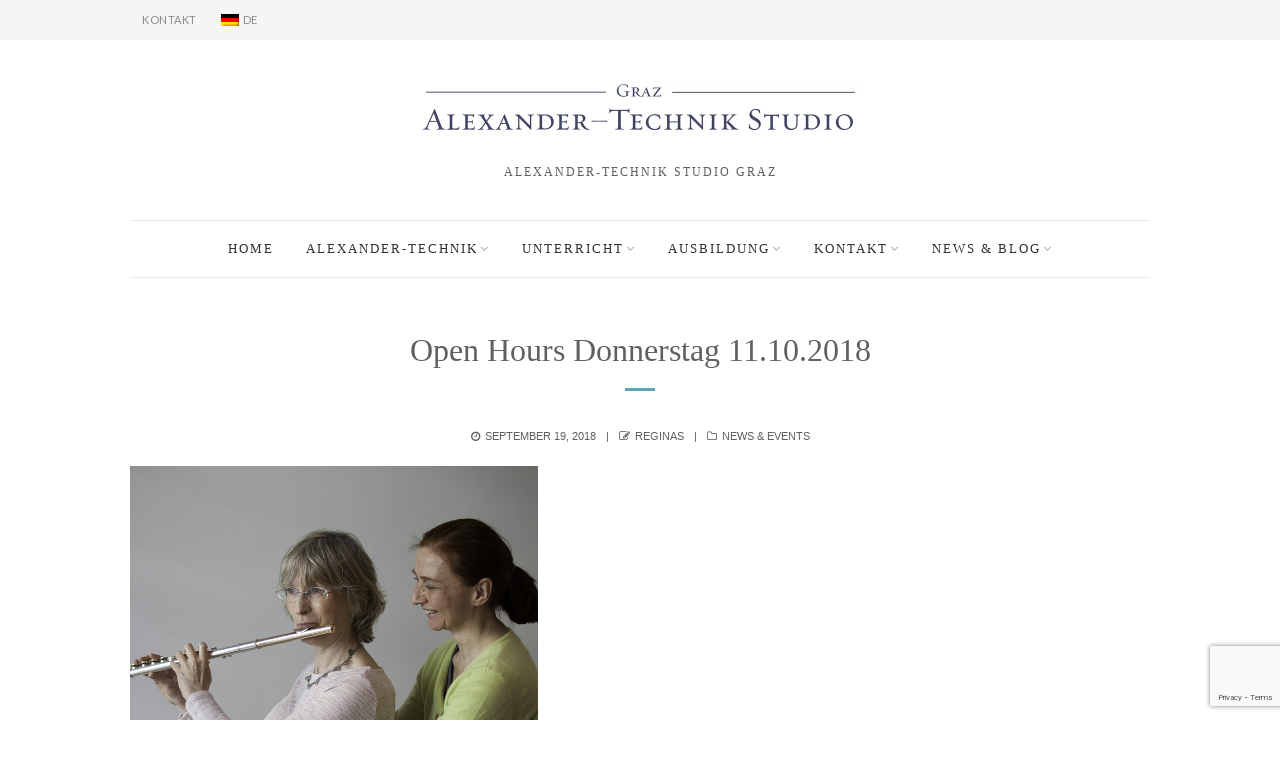

--- FILE ---
content_type: text/html; charset=UTF-8
request_url: https://www.atstudio.at/2018/09/19/openhourssamstag180908-2/
body_size: 15326
content:
<!DOCTYPE html>
<html lang="de" class="no-js">
<head>
	<meta charset="UTF-8">
	<meta name="viewport" content="width=device-width,initial-scale=1">
	<link rel="profile" href="https://gmpg.org/xfn/11">
	<link rel="pingback" href="https://www.atstudio.at/xmlrpc.php">
	<link rel="dns-prefetch" href="//cdn.hu-manity.co"/>
		<!-- Cookie Compliance -->
		<script type="text/javascript">var huOptions={"appID":"wwwatstudioat-24eb9f9","currentLanguage":"de","blocking":true,"globalCookie":false,"isAdmin":false,"privacyConsent":true,"forms":[],"customProviders":[],"customPatterns":[]};</script>
		<script type="text/javascript" src="https://cdn.hu-manity.co/hu-banner.min.js"></script><script>(function(html){html.className=html.className.replace(/\bno-js\b/,'js')})(document.documentElement);</script>
<meta name='robots' content='index, follow, max-image-preview:large, max-snippet:-1, max-video-preview:-1'/>

	<!-- This site is optimized with the Yoast SEO plugin v26.8 - https://yoast.com/product/yoast-seo-wordpress/ -->
	<title>Open Hours Donnerstag 11.10.2018 - Alexander-Technik Studio</title>
	<link rel="canonical" href="https://www.atstudio.at/gb/2018/09/19/openhourssamstag180908-2/"/>
	<meta property="og:locale" content="de_DE"/>
	<meta property="og:type" content="article"/>
	<meta property="og:title" content="Open Hours Donnerstag 11.10.2018 - Alexander-Technik Studio"/>
	<meta property="og:url" content="https://www.atstudio.at/gb/2018/09/19/openhourssamstag180908-2/"/>
	<meta property="og:site_name" content="Alexander-Technik Studio"/>
	<meta property="article:publisher" content="https://www.facebook.com/AlexanderTechnikStudioGraz"/>
	<meta property="article:published_time" content="2018-09-19T11:24:45+00:00"/>
	<meta property="article:modified_time" content="2018-10-03T09:31:43+00:00"/>
	<meta property="og:image" content="https://www.atstudio.at/wp-content/uploads/2018/06/Regina800x800a.jpg"/>
	<meta property="og:image:width" content="800"/>
	<meta property="og:image:height" content="800"/>
	<meta property="og:image:type" content="image/jpeg"/>
	<meta name="author" content="ReginaS"/>
	<meta name="twitter:card" content="summary_large_image"/>
	<meta name="twitter:label1" content="Verfasst von"/>
	<meta name="twitter:data1" content="ReginaS"/>
	<script type="application/ld+json" class="yoast-schema-graph">{"@context":"https://schema.org","@graph":[{"@type":"Article","@id":"https://www.atstudio.at/gb/2018/09/19/openhourssamstag180908-2/#article","isPartOf":{"@id":"https://www.atstudio.at/gb/2018/09/19/openhourssamstag180908-2/"},"author":{"name":"ReginaS","@id":"https://www.atstudio.at/#/schema/person/25c041e557e589c04d5f921174cf6525"},"headline":"Open Hours Donnerstag 11.10.2018","datePublished":"2018-09-19T11:24:45+00:00","dateModified":"2018-10-03T09:31:43+00:00","mainEntityOfPage":{"@id":"https://www.atstudio.at/gb/2018/09/19/openhourssamstag180908-2/"},"wordCount":95,"publisher":{"@id":"https://www.atstudio.at/#organization"},"image":{"@id":"https://www.atstudio.at/gb/2018/09/19/openhourssamstag180908-2/#primaryimage"},"thumbnailUrl":"https://www.atstudio.at/wp-content/uploads/2018/06/Regina800x800a.jpg","articleSection":["News &amp; Events"],"inLanguage":"de"},{"@type":"WebPage","@id":"https://www.atstudio.at/gb/2018/09/19/openhourssamstag180908-2/","url":"https://www.atstudio.at/gb/2018/09/19/openhourssamstag180908-2/","name":"Open Hours Donnerstag 11.10.2018 - Alexander-Technik Studio","isPartOf":{"@id":"https://www.atstudio.at/#website"},"primaryImageOfPage":{"@id":"https://www.atstudio.at/gb/2018/09/19/openhourssamstag180908-2/#primaryimage"},"image":{"@id":"https://www.atstudio.at/gb/2018/09/19/openhourssamstag180908-2/#primaryimage"},"thumbnailUrl":"https://www.atstudio.at/wp-content/uploads/2018/06/Regina800x800a.jpg","datePublished":"2018-09-19T11:24:45+00:00","dateModified":"2018-10-03T09:31:43+00:00","breadcrumb":{"@id":"https://www.atstudio.at/gb/2018/09/19/openhourssamstag180908-2/#breadcrumb"},"inLanguage":"de","potentialAction":[{"@type":"ReadAction","target":["https://www.atstudio.at/gb/2018/09/19/openhourssamstag180908-2/"]}]},{"@type":"ImageObject","inLanguage":"de","@id":"https://www.atstudio.at/gb/2018/09/19/openhourssamstag180908-2/#primaryimage","url":"https://www.atstudio.at/wp-content/uploads/2018/06/Regina800x800a.jpg","contentUrl":"https://www.atstudio.at/wp-content/uploads/2018/06/Regina800x800a.jpg","width":800,"height":800},{"@type":"BreadcrumbList","@id":"https://www.atstudio.at/gb/2018/09/19/openhourssamstag180908-2/#breadcrumb","itemListElement":[{"@type":"ListItem","position":1,"name":"Home","item":"https://www.atstudio.at/"},{"@type":"ListItem","position":2,"name":"News","item":"https://www.atstudio.at/gb/elements/news/"},{"@type":"ListItem","position":3,"name":"Open Hours Thursday 11/10/18"}]},{"@type":"WebSite","@id":"https://www.atstudio.at/#website","url":"https://www.atstudio.at/","name":"Alexander-Technik Studio Graz","description":"Alexander-Technik Studio Graz","publisher":{"@id":"https://www.atstudio.at/#organization"},"potentialAction":[{"@type":"SearchAction","target":{"@type":"EntryPoint","urlTemplate":"https://www.atstudio.at/?s={search_term_string}"},"query-input":{"@type":"PropertyValueSpecification","valueRequired":true,"valueName":"search_term_string"}}],"inLanguage":"de"},{"@type":"Organization","@id":"https://www.atstudio.at/#organization","name":"Alexander-Technik Studio Graz","url":"https://www.atstudio.at/","logo":{"@type":"ImageObject","inLanguage":"de","@id":"https://www.atstudio.at/#/schema/logo/image/","url":"https://www.atstudio.at/wp-content/uploads/2018/10/ATStudioGrazlogo.jpg","contentUrl":"https://www.atstudio.at/wp-content/uploads/2018/10/ATStudioGrazlogo.jpg","width":200,"height":200,"caption":"Alexander-Technik Studio Graz"},"image":{"@id":"https://www.atstudio.at/#/schema/logo/image/"},"sameAs":["https://www.facebook.com/AlexanderTechnikStudioGraz"]},{"@type":"Person","@id":"https://www.atstudio.at/#/schema/person/25c041e557e589c04d5f921174cf6525","name":"ReginaS","image":{"@type":"ImageObject","inLanguage":"de","@id":"https://www.atstudio.at/#/schema/person/image/","url":"https://secure.gravatar.com/avatar/7edb75cf9dc8cf2b76fddbf72d09dee5c0fa30f6ba064ec92aa93b31f67eb9d5?s=96&d=mm&r=g","contentUrl":"https://secure.gravatar.com/avatar/7edb75cf9dc8cf2b76fddbf72d09dee5c0fa30f6ba064ec92aa93b31f67eb9d5?s=96&d=mm&r=g","caption":"ReginaS"},"url":"https://www.atstudio.at/author/reginas/"}]}</script>
	<!-- / Yoast SEO plugin. -->


<link rel='dns-prefetch' href='//fonts.googleapis.com'/>
<link rel="alternate" type="application/rss+xml" title="Alexander-Technik Studio &raquo; Feed" href="https://www.atstudio.at/feed/"/>
<link rel="alternate" type="application/rss+xml" title="Alexander-Technik Studio &raquo; Kommentar-Feed" href="https://www.atstudio.at/comments/feed/"/>
<link rel="alternate" title="oEmbed (JSON)" type="application/json+oembed" href="https://www.atstudio.at/wp-json/oembed/1.0/embed?url=https%3A%2F%2Fwww.atstudio.at%2F2018%2F09%2F19%2Fopenhourssamstag180908-2%2F"/>
<link rel="alternate" title="oEmbed (XML)" type="text/xml+oembed" href="https://www.atstudio.at/wp-json/oembed/1.0/embed?url=https%3A%2F%2Fwww.atstudio.at%2F2018%2F09%2F19%2Fopenhourssamstag180908-2%2F&#038;format=xml"/>
		<!-- This site uses the Google Analytics by MonsterInsights plugin v9.11.1 - Using Analytics tracking - https://www.monsterinsights.com/ -->
		<!-- Note: MonsterInsights is not currently configured on this site. The site owner needs to authenticate with Google Analytics in the MonsterInsights settings panel. -->
					<!-- No tracking code set -->
				<!-- / Google Analytics by MonsterInsights -->
		<style id='wp-img-auto-sizes-contain-inline-css' type='text/css'>img:is([sizes=auto i],[sizes^="auto," i]){contain-intrinsic-size:3000px 1500px}</style>
<link rel='stylesheet' id='formidable-css' href='https://www.atstudio.at/wp-admin/admin-ajax.php?action=frmpro_css&#038;ver=10161508' type='text/css' media='all'/>
<style id='wp-emoji-styles-inline-css' type='text/css'>img.wp-smiley,img.emoji{display:inline!important;border:none!important;box-shadow:none!important;height:1em!important;width:1em!important;margin:0 .07em!important;vertical-align:-.1em!important;background:none!important;padding:0!important}</style>
<style id='wp-block-library-inline-css' type='text/css'>:root{--wp-block-synced-color:#7a00df;--wp-block-synced-color--rgb:122 , 0 , 223;--wp-bound-block-color:var(--wp-block-synced-color);--wp-editor-canvas-background:#ddd;--wp-admin-theme-color:#007cba;--wp-admin-theme-color--rgb:0 , 124 , 186;--wp-admin-theme-color-darker-10:#006ba1;--wp-admin-theme-color-darker-10--rgb:0 , 107 , 160.5;--wp-admin-theme-color-darker-20:#005a87;--wp-admin-theme-color-darker-20--rgb:0 , 90 , 135;--wp-admin-border-width-focus:2px}@media (min-resolution:192dpi){:root{--wp-admin-border-width-focus:1.5px}}.wp-element-button{cursor:pointer}:root .has-very-light-gray-background-color{background-color:#eee}:root .has-very-dark-gray-background-color{background-color:#313131}:root .has-very-light-gray-color{color:#eee}:root .has-very-dark-gray-color{color:#313131}:root .has-vivid-green-cyan-to-vivid-cyan-blue-gradient-background{background:linear-gradient(135deg,#00d084,#0693e3)}:root .has-purple-crush-gradient-background{background:linear-gradient(135deg,#34e2e4,#4721fb 50%,#ab1dfe)}:root .has-hazy-dawn-gradient-background{background:linear-gradient(135deg,#faaca8,#dad0ec)}:root .has-subdued-olive-gradient-background{background:linear-gradient(135deg,#fafae1,#67a671)}:root .has-atomic-cream-gradient-background{background:linear-gradient(135deg,#fdd79a,#004a59)}:root .has-nightshade-gradient-background{background:linear-gradient(135deg,#330968,#31cdcf)}:root .has-midnight-gradient-background{background:linear-gradient(135deg,#020381,#2874fc)}:root{--wp--preset--font-size--normal:16px;--wp--preset--font-size--huge:42px}.has-regular-font-size{font-size:1em}.has-larger-font-size{font-size:2.625em}.has-normal-font-size{font-size:var(--wp--preset--font-size--normal)}.has-huge-font-size{font-size:var(--wp--preset--font-size--huge)}.has-text-align-center{text-align:center}.has-text-align-left{text-align:left}.has-text-align-right{text-align:right}.has-fit-text{white-space:nowrap!important}#end-resizable-editor-section{display:none}.aligncenter{clear:both}.items-justified-left{justify-content:flex-start}.items-justified-center{justify-content:center}.items-justified-right{justify-content:flex-end}.items-justified-space-between{justify-content:space-between}.screen-reader-text{border:0;clip-path:inset(50%);height:1px;margin:-1px;overflow:hidden;padding:0;position:absolute;width:1px;word-wrap:normal!important}.screen-reader-text:focus{background-color:#ddd;clip-path:none;color:#444;display:block;font-size:1em;height:auto;left:5px;line-height:normal;padding:15px 23px 14px;text-decoration:none;top:5px;width:auto;z-index:100000}html :where(.has-border-color){border-style:solid}html :where([style*=border-top-color]){border-top-style:solid}html :where([style*=border-right-color]){border-right-style:solid}html :where([style*=border-bottom-color]){border-bottom-style:solid}html :where([style*=border-left-color]){border-left-style:solid}html :where([style*=border-width]){border-style:solid}html :where([style*=border-top-width]){border-top-style:solid}html :where([style*=border-right-width]){border-right-style:solid}html :where([style*=border-bottom-width]){border-bottom-style:solid}html :where([style*=border-left-width]){border-left-style:solid}html :where(img[class*=wp-image-]){height:auto;max-width:100%}:where(figure){margin:0 0 1em}html :where(.is-position-sticky){--wp-admin--admin-bar--position-offset:var(--wp-admin--admin-bar--height,0)}@media screen and (max-width:600px){html :where(.is-position-sticky){--wp-admin--admin-bar--position-offset:0}}</style><style id='global-styles-inline-css' type='text/css'>:root{--wp--preset--aspect-ratio--square:1;--wp--preset--aspect-ratio--4-3: 4/3;--wp--preset--aspect-ratio--3-4: 3/4;--wp--preset--aspect-ratio--3-2: 3/2;--wp--preset--aspect-ratio--2-3: 2/3;--wp--preset--aspect-ratio--16-9: 16/9;--wp--preset--aspect-ratio--9-16: 9/16;--wp--preset--color--black:#000;--wp--preset--color--cyan-bluish-gray:#abb8c3;--wp--preset--color--white:#fff;--wp--preset--color--pale-pink:#f78da7;--wp--preset--color--vivid-red:#cf2e2e;--wp--preset--color--luminous-vivid-orange:#ff6900;--wp--preset--color--luminous-vivid-amber:#fcb900;--wp--preset--color--light-green-cyan:#7bdcb5;--wp--preset--color--vivid-green-cyan:#00d084;--wp--preset--color--pale-cyan-blue:#8ed1fc;--wp--preset--color--vivid-cyan-blue:#0693e3;--wp--preset--color--vivid-purple:#9b51e0;--wp--preset--gradient--vivid-cyan-blue-to-vivid-purple:linear-gradient(135deg,#0693e3 0%,#9b51e0 100%);--wp--preset--gradient--light-green-cyan-to-vivid-green-cyan:linear-gradient(135deg,#7adcb4 0%,#00d082 100%);--wp--preset--gradient--luminous-vivid-amber-to-luminous-vivid-orange:linear-gradient(135deg,#fcb900 0%,#ff6900 100%);--wp--preset--gradient--luminous-vivid-orange-to-vivid-red:linear-gradient(135deg,#ff6900 0%,#cf2e2e 100%);--wp--preset--gradient--very-light-gray-to-cyan-bluish-gray:linear-gradient(135deg,#eee 0%,#a9b8c3 100%);--wp--preset--gradient--cool-to-warm-spectrum:linear-gradient(135deg,#4aeadc 0%,#9778d1 20%,#cf2aba 40%,#ee2c82 60%,#fb6962 80%,#fef84c 100%);--wp--preset--gradient--blush-light-purple:linear-gradient(135deg,#ffceec 0%,#9896f0 100%);--wp--preset--gradient--blush-bordeaux:linear-gradient(135deg,#fecda5 0%,#fe2d2d 50%,#6b003e 100%);--wp--preset--gradient--luminous-dusk:linear-gradient(135deg,#ffcb70 0%,#c751c0 50%,#4158d0 100%);--wp--preset--gradient--pale-ocean:linear-gradient(135deg,#fff5cb 0%,#b6e3d4 50%,#33a7b5 100%);--wp--preset--gradient--electric-grass:linear-gradient(135deg,#caf880 0%,#71ce7e 100%);--wp--preset--gradient--midnight:linear-gradient(135deg,#020381 0%,#2874fc 100%);--wp--preset--font-size--small:13px;--wp--preset--font-size--medium:20px;--wp--preset--font-size--large:36px;--wp--preset--font-size--x-large:42px;--wp--preset--spacing--20:.44rem;--wp--preset--spacing--30:.67rem;--wp--preset--spacing--40:1rem;--wp--preset--spacing--50:1.5rem;--wp--preset--spacing--60:2.25rem;--wp--preset--spacing--70:3.38rem;--wp--preset--spacing--80:5.06rem;--wp--preset--shadow--natural:6px 6px 9px rgba(0,0,0,.2);--wp--preset--shadow--deep:12px 12px 50px rgba(0,0,0,.4);--wp--preset--shadow--sharp:6px 6px 0 rgba(0,0,0,.2);--wp--preset--shadow--outlined:6px 6px 0 -3px #fff , 6px 6px #000;--wp--preset--shadow--crisp:6px 6px 0 #000}:where(.is-layout-flex){gap:.5em}:where(.is-layout-grid){gap:.5em}body .is-layout-flex{display:flex}.is-layout-flex{flex-wrap:wrap;align-items:center}.is-layout-flex > :is(*, div){margin:0}body .is-layout-grid{display:grid}.is-layout-grid > :is(*, div){margin:0}:where(.wp-block-columns.is-layout-flex){gap:2em}:where(.wp-block-columns.is-layout-grid){gap:2em}:where(.wp-block-post-template.is-layout-flex){gap:1.25em}:where(.wp-block-post-template.is-layout-grid){gap:1.25em}.has-black-color{color:var(--wp--preset--color--black)!important}.has-cyan-bluish-gray-color{color:var(--wp--preset--color--cyan-bluish-gray)!important}.has-white-color{color:var(--wp--preset--color--white)!important}.has-pale-pink-color{color:var(--wp--preset--color--pale-pink)!important}.has-vivid-red-color{color:var(--wp--preset--color--vivid-red)!important}.has-luminous-vivid-orange-color{color:var(--wp--preset--color--luminous-vivid-orange)!important}.has-luminous-vivid-amber-color{color:var(--wp--preset--color--luminous-vivid-amber)!important}.has-light-green-cyan-color{color:var(--wp--preset--color--light-green-cyan)!important}.has-vivid-green-cyan-color{color:var(--wp--preset--color--vivid-green-cyan)!important}.has-pale-cyan-blue-color{color:var(--wp--preset--color--pale-cyan-blue)!important}.has-vivid-cyan-blue-color{color:var(--wp--preset--color--vivid-cyan-blue)!important}.has-vivid-purple-color{color:var(--wp--preset--color--vivid-purple)!important}.has-black-background-color{background-color:var(--wp--preset--color--black)!important}.has-cyan-bluish-gray-background-color{background-color:var(--wp--preset--color--cyan-bluish-gray)!important}.has-white-background-color{background-color:var(--wp--preset--color--white)!important}.has-pale-pink-background-color{background-color:var(--wp--preset--color--pale-pink)!important}.has-vivid-red-background-color{background-color:var(--wp--preset--color--vivid-red)!important}.has-luminous-vivid-orange-background-color{background-color:var(--wp--preset--color--luminous-vivid-orange)!important}.has-luminous-vivid-amber-background-color{background-color:var(--wp--preset--color--luminous-vivid-amber)!important}.has-light-green-cyan-background-color{background-color:var(--wp--preset--color--light-green-cyan)!important}.has-vivid-green-cyan-background-color{background-color:var(--wp--preset--color--vivid-green-cyan)!important}.has-pale-cyan-blue-background-color{background-color:var(--wp--preset--color--pale-cyan-blue)!important}.has-vivid-cyan-blue-background-color{background-color:var(--wp--preset--color--vivid-cyan-blue)!important}.has-vivid-purple-background-color{background-color:var(--wp--preset--color--vivid-purple)!important}.has-black-border-color{border-color:var(--wp--preset--color--black)!important}.has-cyan-bluish-gray-border-color{border-color:var(--wp--preset--color--cyan-bluish-gray)!important}.has-white-border-color{border-color:var(--wp--preset--color--white)!important}.has-pale-pink-border-color{border-color:var(--wp--preset--color--pale-pink)!important}.has-vivid-red-border-color{border-color:var(--wp--preset--color--vivid-red)!important}.has-luminous-vivid-orange-border-color{border-color:var(--wp--preset--color--luminous-vivid-orange)!important}.has-luminous-vivid-amber-border-color{border-color:var(--wp--preset--color--luminous-vivid-amber)!important}.has-light-green-cyan-border-color{border-color:var(--wp--preset--color--light-green-cyan)!important}.has-vivid-green-cyan-border-color{border-color:var(--wp--preset--color--vivid-green-cyan)!important}.has-pale-cyan-blue-border-color{border-color:var(--wp--preset--color--pale-cyan-blue)!important}.has-vivid-cyan-blue-border-color{border-color:var(--wp--preset--color--vivid-cyan-blue)!important}.has-vivid-purple-border-color{border-color:var(--wp--preset--color--vivid-purple)!important}.has-vivid-cyan-blue-to-vivid-purple-gradient-background{background:var(--wp--preset--gradient--vivid-cyan-blue-to-vivid-purple)!important}.has-light-green-cyan-to-vivid-green-cyan-gradient-background{background:var(--wp--preset--gradient--light-green-cyan-to-vivid-green-cyan)!important}.has-luminous-vivid-amber-to-luminous-vivid-orange-gradient-background{background:var(--wp--preset--gradient--luminous-vivid-amber-to-luminous-vivid-orange)!important}.has-luminous-vivid-orange-to-vivid-red-gradient-background{background:var(--wp--preset--gradient--luminous-vivid-orange-to-vivid-red)!important}.has-very-light-gray-to-cyan-bluish-gray-gradient-background{background:var(--wp--preset--gradient--very-light-gray-to-cyan-bluish-gray)!important}.has-cool-to-warm-spectrum-gradient-background{background:var(--wp--preset--gradient--cool-to-warm-spectrum)!important}.has-blush-light-purple-gradient-background{background:var(--wp--preset--gradient--blush-light-purple)!important}.has-blush-bordeaux-gradient-background{background:var(--wp--preset--gradient--blush-bordeaux)!important}.has-luminous-dusk-gradient-background{background:var(--wp--preset--gradient--luminous-dusk)!important}.has-pale-ocean-gradient-background{background:var(--wp--preset--gradient--pale-ocean)!important}.has-electric-grass-gradient-background{background:var(--wp--preset--gradient--electric-grass)!important}.has-midnight-gradient-background{background:var(--wp--preset--gradient--midnight)!important}.has-small-font-size{font-size:var(--wp--preset--font-size--small)!important}.has-medium-font-size{font-size:var(--wp--preset--font-size--medium)!important}.has-large-font-size{font-size:var(--wp--preset--font-size--large)!important}.has-x-large-font-size{font-size:var(--wp--preset--font-size--x-large)!important}</style>

<style id='classic-theme-styles-inline-css' type='text/css'>.wp-block-button__link{color:#fff;background-color:#32373c;border-radius:9999px;box-shadow:none;text-decoration:none;padding:calc(.667em + 2px) calc(1.333em + 2px);font-size:1.125em}.wp-block-file__button{background:#32373c;color:#fff;text-decoration:none}</style>
<link rel='stylesheet' id='contact-form-7-css' href='https://www.atstudio.at/wp-content/plugins/contact-form-7/includes/css/A.styles.css,qver=6.1.4.pagespeed.cf.bY4dTi-wnh.css' type='text/css' media='all'/>
<link rel='stylesheet' id='responsive-lightbox-swipebox-css' href='https://www.atstudio.at/wp-content/plugins/responsive-lightbox/assets/swipebox/A.swipebox.min.css,qver=1.5.2.pagespeed.cf.UjGyPffR6I.css' type='text/css' media='all'/>
<link rel='stylesheet' id='withemes-fonts-css' href='https://fonts.googleapis.com/css?family=Lato%3A100%2C100italic%2C300%2C300italic%2Cregular%2Citalic%2C700%2C700italic%2C900%2C900italic&#038;subset=latin%2Clatin-ext&#038;ver=6.9' type='text/css' media='all'/>
<link rel='stylesheet' id='wi-style-css' href='https://www.atstudio.at/wp-content/themes/simple-elegant/style.css?ver=6.9' type='text/css' media='all'/>
<style id='wi-style-inline-css' type='text/css'>body,input,textarea,select{font-family:"Open Sans",sans-serif}.mfp-title,h1,h2,h3,h4,h5,h6,blockquote,th,.wp-caption-text,button,input[type="button"],input[type="reset"],input[type="submit"],.slicknav_menu,#wi-copyright,.more-link,.navigation .post-title,article.comment-body .fn,.reply,.comment-notes,.logged-in-as,#respond p label,.widget_archive ul li,.widget_categories ul li,.widget_nav_menu ul li,.widget_meta ul li,.widget_pages ul li,.widget_recent_comments ul li,.widget_product_categories ul li,.widget_recent_entries ul li a,.tagcloud a,#wp-calendar caption,.null-instagram-feed .clear a,.follow-us,body .mc4wp-form label,body .mc4wp-alert,.wpcf7 input[type="submit"],#topbar-myaccount>a,.wi-nice-select a,a.added_to_cart,.quick-view a,.woocommerce span.onsale,.woocommerce ul.products li.product .onsale,.wishlist-empty,#yith-wcwl-popup-message,.woocommerce div.product p.price,.woocommerce div.product span.price,.woocommerce div.product .woocommerce-tabs ul.tabs li a,.woocommerce-MyAccount-navigation,.woocommerce-form label,form.register label,.lost_password,.register-link,.added-success,a.wi-btn,button.wi-btn,.vc_progress_bar .vc_single_bar .vc_label,.vc_general.vc_btn3,.vc_tta.vc_general .vc_tta-tab>a,.testimonial-content,.portfolio-catlist ul,.topbar-text{font-family:"PT Serif",serif}#wi-mainnav,#topbarnav,#mobilenav,#mobile-topbarnav{font-family:"PT Serif",serif}</style>
<link rel='stylesheet' id='tablepress-default-css' href='https://www.atstudio.at/wp-content/plugins/tablepress/css/build/default.css,qver=3.2.6.pagespeed.ce.Z2GLzkELrx.css' type='text/css' media='all'/>
<style id='wpglobus-css' media='all'>.wpglobus_flag{height:12px;width:18px;background-repeat:no-repeat;background-position:center left}.wpglobus_language_name{padding-left:22px}.page_item_wpglobus_menu_switch .children{display:none}.page_item_wpglobus_menu_switch:hover .children{display:block}.menu_item_wpglobus_menu_switch .sub-menu{display:none}.menu_item_wpglobus_menu_switch:hover .sub-menu{display:block}.widget_wpglobus .flags-styled .flag{margin-right:.4em}.widget_wpglobus .list a{display:block}.widget_wpglobus .list a img{display:none}.widget_wpglobus .list a span.name{display:inline-block}.widget_wpglobus .list a span.code{display:inline-block;margin:0 0 0 4px}.widget_wpglobus .list a span.code:before{content:"("}.widget_wpglobus .list a span.code:after{content:")"}.widget_wpglobus .list.flags img{margin:0 4px 0 0;display:inline-block}.widget_wpglobus .select-styled{overflow:hidden}.widget_wpglobus .dropdown-styled{text-align:center;display:inline;list-style:none}.widget_wpglobus .dropdown-styled li{text-align:left;display:inline-block;margin-right:-4px;position:relative;padding:5px 10px;background:#fff;cursor:pointer}.widget_wpglobus .dropdown-styled li:hover{background:#eee;color:#fff}.widget_wpglobus .dropdown-styled li:hover ul{display:block;opacity:1;visibility:visible}.widget_wpglobus .dropdown-styled li ul{padding:0;position:absolute;top:28px;left:-21px;width:150px;display:none;opacity:0;visibility:hidden}.widget_wpglobus .dropdown-styled li ul li{background:#eee;display:block;color:#fff}.widget_wpglobus .dropdown-styled li ul li:hover{background:#ddd}</style>
<script type="text/javascript" src="https://www.atstudio.at/wp-includes/js/jquery/jquery.min.js,qver=3.7.1.pagespeed.jm.PoWN7KAtLT.js" id="jquery-core-js"></script>
<script src="https://www.atstudio.at/wp-includes,_js,_jquery,_jquery-migrate.min.js,qver==3.4.1+wp-content,_plugins,_responsive-lightbox,_assets,_dompurify,_purify.min.js,qver==3.3.1.pagespeed.jc.tKE864bJ2U.js"></script><script>eval(mod_pagespeed_VBSQFfAYzw);</script>
<script>eval(mod_pagespeed_NCgfVb7DNn);</script>
<script type="text/javascript" id="responsive-lightbox-sanitizer-js-before">//<![CDATA[
window.RLG=window.RLG||{};window.RLG.sanitizeAllowedHosts=["youtube.com","www.youtube.com","youtu.be","vimeo.com","player.vimeo.com"];
//]]></script>
<script src="https://www.atstudio.at/wp-content,_plugins,_responsive-lightbox,_js,_sanitizer.js,qver==2.6.1+wp-content,_plugins,_responsive-lightbox,_assets,_swipebox,_jquery.swipebox.min.js,qver==1.5.2+wp-includes,_js,_underscore.min.js,qver==1.13.7+wp-content,_plugins,_responsive-lightbox,_assets,_infinitescroll,_infinite-scroll.pkgd.min.js,qver==4.0.1.pagespeed.jc.-oRWBSj3Hi.js"></script><script>eval(mod_pagespeed_31CE8EOaiz);</script>
<script>eval(mod_pagespeed_D3OdFfqyWs);</script>
<script>eval(mod_pagespeed_GJ0vW_vu5j);</script>
<script>eval(mod_pagespeed_d7L_YmIuEm);</script>
<script type="text/javascript" id="responsive-lightbox-js-before">//<![CDATA[
var rlArgs={"script":"swipebox","selector":"lightbox","customEvents":"","activeGalleries":true,"animation":true,"hideCloseButtonOnMobile":false,"removeBarsOnMobile":false,"hideBars":true,"hideBarsDelay":5000,"videoMaxWidth":1080,"useSVG":true,"loopAtEnd":false,"woocommerce_gallery":false,"ajaxurl":"https:\/\/www.atstudio.at\/wp-admin\/admin-ajax.php","nonce":"2d66de90a0","preview":false,"postId":3094,"scriptExtension":false};
//]]></script>
<script type="text/javascript" src="https://www.atstudio.at/wp-content/plugins/responsive-lightbox/js/front.js,qver=2.6.1.pagespeed.ce.ZwB7M3-1Sb.js" id="responsive-lightbox-js"></script>
<script type="text/javascript" src="https://www.atstudio.at/wp-content/plugins/revslider/public/assets/js/rbtools.min.js,qver=6.6.11.pagespeed.jm.nlgdJMgyv4.js" async id="tp-tools-js"></script>
<script type="text/javascript" src="https://www.atstudio.at/wp-content/plugins/revslider/public/assets/js/rs6.min.js,qver=6.6.11.pagespeed.jm._OqeEUywsl.js" async id="revmin-js"></script>
<script type="text/javascript" id="utils-js-extra">//<![CDATA[
var userSettings={"url":"/","uid":"0","time":"1769095316","secure":"1"};
//]]></script>
<script type="text/javascript" id="utils-js">//<![CDATA[
window.wpCookies={each:function(e,t,n){var i,s;if(!e)return 0;if(n=n||e,void 0!==e.length){for(i=0,s=e.length;i<s;i++)if(!1===t.call(n,e[i],i,e))return 0}else for(i in e)if(e.hasOwnProperty(i)&&!1===t.call(n,e[i],i,e))return 0;return 1},getHash:function(e){var t,e=this.get(e);return e&&this.each(e.split("&"),function(e){e=e.split("="),(t=t||{})[e[0]]=e[1]}),t},setHash:function(e,t,n,i,s,r){var o="";this.each(t,function(e,t){o+=(o?"&":"")+t+"="+e}),this.set(e,o,n,i,s,r)},get:function(e){var t,n,i=document.cookie,e=e+"=";if(i){if(-1===(n=i.indexOf("; "+e))){if(0!==(n=i.indexOf(e)))return null}else n+=2;return-1===(t=i.indexOf(";",n))&&(t=i.length),decodeURIComponent(i.substring(n+e.length,t))}},set:function(e,t,n,i,s,r){var o=new Date;n="object"==typeof n&&n.toGMTString?n.toGMTString():parseInt(n,10)?(o.setTime(o.getTime()+1e3*parseInt(n,10)),o.toGMTString()):"",document.cookie=e+"="+encodeURIComponent(t)+(n?"; expires="+n:"")+(i?"; path="+i:"")+(s?"; domain="+s:"")+(r?"; secure":"")},remove:function(e,t,n,i){this.set(e,"",-1e3,t,n,i)}},window.getUserSetting=function(e,t){var n=getAllUserSettings();return n.hasOwnProperty(e)?n[e]:void 0!==t?t:""},window.setUserSetting=function(e,t,n){var i,s,r,o;return"object"==typeof userSettings&&(i=userSettings.uid,s=wpCookies.getHash("wp-settings-"+i),r=userSettings.url,o=!!userSettings.secure,e=e.toString().replace(/[^A-Za-z0-9_-]/g,""),t="number"==typeof t?parseInt(t,10):t.toString().replace(/[^A-Za-z0-9_-]/g,""),s=s||{},n?delete s[e]:s[e]=t,wpCookies.setHash("wp-settings-"+i,s,31536e3,r,"",o),wpCookies.set("wp-settings-time-"+i,userSettings.time,31536e3,r,"",o),e)},window.deleteUserSetting=function(e){return setUserSetting(e,"",1)},window.getAllUserSettings=function(){return"object"==typeof userSettings&&wpCookies.getHash("wp-settings-"+userSettings.uid)||{}};
//]]></script>
<link rel="https://api.w.org/" href="https://www.atstudio.at/wp-json/"/><link rel="alternate" title="JSON" type="application/json" href="https://www.atstudio.at/wp-json/wp/v2/posts/3094"/><link rel="EditURI" type="application/rsd+xml" title="RSD" href="https://www.atstudio.at/xmlrpc.php?rsd"/>
<meta name="generator" content="WordPress 6.9"/>
<link rel='shortlink' href='https://www.atstudio.at/?p=3094'/>
<meta name="generator" content="Powered by WPBakery Page Builder - drag and drop page builder for WordPress."/>
<meta name="generator" content="Powered by Slider Revolution 6.6.11 - responsive, Mobile-Friendly Slider Plugin for WordPress with comfortable drag and drop interface."/>
			<style media="screen">.wpglobus_flag_de{background-image:url(https://www.atstudio.at/wp-content/plugins/wpglobus/flags/xde.png.pagespeed.ic.kq27iwYeFA.webp)}.wpglobus_flag_gb{background-image:url(https://www.atstudio.at/wp-content/plugins/wpglobus/flags/xuk.png.pagespeed.ic.V-eTJeYln3.webp)}</style>
			<link rel="alternate" hreflang="de-DE" href="https://www.atstudio.at/2018/09/19/openhourssamstag180908-2/"/><link rel="alternate" hreflang="en-GB" href="https://www.atstudio.at/gb/2018/09/19/openhourssamstag180908-2/"/><link rel="icon" href="https://www.atstudio.at/wp-content/uploads/2019/03/xcropped-ATStudioGrazFavicon-32x32.png.pagespeed.ic._sJjmqRFmq.webp" sizes="32x32"/>
<link rel="icon" href="https://www.atstudio.at/wp-content/uploads/2019/03/xcropped-ATStudioGrazFavicon-192x192.png.pagespeed.ic.NGjPXOyT4A.webp" sizes="192x192"/>
<link rel="apple-touch-icon" href="https://www.atstudio.at/wp-content/uploads/2019/03/xcropped-ATStudioGrazFavicon-180x180.png.pagespeed.ic.juDSmlgd8j.webp"/>
<meta name="msapplication-TileImage" content="https://www.atstudio.at/wp-content/uploads/2019/03/cropped-ATStudioGrazFavicon-270x270.png"/>
<script>function setREVStartSize(e){window.RSIW=window.RSIW===undefined?window.innerWidth:window.RSIW;window.RSIH=window.RSIH===undefined?window.innerHeight:window.RSIH;try{var pw=document.getElementById(e.c).parentNode.offsetWidth,newh;pw=pw===0||isNaN(pw)||(e.l=="fullwidth"||e.layout=="fullwidth")?window.RSIW:pw;e.tabw=e.tabw===undefined?0:parseInt(e.tabw);e.thumbw=e.thumbw===undefined?0:parseInt(e.thumbw);e.tabh=e.tabh===undefined?0:parseInt(e.tabh);e.thumbh=e.thumbh===undefined?0:parseInt(e.thumbh);e.tabhide=e.tabhide===undefined?0:parseInt(e.tabhide);e.thumbhide=e.thumbhide===undefined?0:parseInt(e.thumbhide);e.mh=e.mh===undefined||e.mh==""||e.mh==="auto"?0:parseInt(e.mh,0);if(e.layout==="fullscreen"||e.l==="fullscreen")newh=Math.max(e.mh,window.RSIH);else{e.gw=Array.isArray(e.gw)?e.gw:[e.gw];for(var i in e.rl)if(e.gw[i]===undefined||e.gw[i]===0)e.gw[i]=e.gw[i-1];e.gh=e.el===undefined||e.el===""||(Array.isArray(e.el)&&e.el.length==0)?e.gh:e.el;e.gh=Array.isArray(e.gh)?e.gh:[e.gh];for(var i in e.rl)if(e.gh[i]===undefined||e.gh[i]===0)e.gh[i]=e.gh[i-1];var nl=new Array(e.rl.length),ix=0,sl;e.tabw=e.tabhide>=pw?0:e.tabw;e.thumbw=e.thumbhide>=pw?0:e.thumbw;e.tabh=e.tabhide>=pw?0:e.tabh;e.thumbh=e.thumbhide>=pw?0:e.thumbh;for(var i in e.rl)nl[i]=e.rl[i]<window.RSIW?0:e.rl[i];sl=nl[0];for(var i in nl)if(sl>nl[i]&&nl[i]>0){sl=nl[i];ix=i;}var m=pw>(e.gw[ix]+e.tabw+e.thumbw)?1:(pw-(e.tabw+e.thumbw))/(e.gw[ix]);newh=(e.gh[ix]*m)+(e.tabh+e.thumbh);}var el=document.getElementById(e.c);if(el!==null&&el)el.style.height=newh+"px";el=document.getElementById(e.c+"_wrapper");if(el!==null&&el){el.style.height=newh+"px";el.style.display="block";}}catch(e){console.log("Failure at Presize of Slider:"+e)}};</script>
		<style type="text/css" id="wp-custom-css">.frontpage-featured-posts .entry-comments,.blog-feed .entry-comments{display:none}</style>
		<style id="sccss">.post-thumbnail img{display:block;width:40%}.textwidget p{color:#fff;background:#336;padding:20px 20px 20px 20px}.wi-copyright{font-size:10px}.footer-left p{color:#ccc;font-size:10px}.biblio p{font-family:Times\ New\ Roman}.biblio h1,h2{font-family:Times\ New\ Roman}</style><noscript><style>.wpb_animate_when_almost_visible{opacity:1}</style></noscript><link rel='stylesheet' id='rs-plugin-settings-css' href='https://www.atstudio.at/wp-content/plugins/revslider/public/assets/css/rs6.css?ver=6.6.11' type='text/css' media='all'/>
<style id='rs-plugin-settings-inline-css' type='text/css'>#rs-demo-id{}</style>
</head>

<body class="wp-singular post-template-default single single-post postid-3094 single-format-standard wp-theme-simple-elegant cookies-not-set wi-standard layout-wide body-mainnav-border-container nosidebar wpb-js-composer js-comp-ver-6.6.0 vc_responsive" itemscope itemtype="https://schema.org/WebPage">
    
    <div id="wi-wrapper">
        
        <header id="wi-header" class="wi-header header-1" itemscope itemtype="https://schema.org/WPHeader">
            
                        
            <div id="wi-topbar" class="wi-topbar">
                <div class="container">
                    <div class="topbar-left">
                        
                                                                            
                        <nav id="topbarnav" role="navigation" itemscope itemtype="https://schema.org/SiteNavigationElement">
                            <div class="menu"><ul id="menu-topmenu" class="menu"><li id="menu-item-2966" class="menu-item menu-item-type-post_type menu-item-object-page menu-item-2966"><a href="https://www.atstudio.at/graz/kontakt/">Kontakt</a></li>
<li id="menu-item-9999999999" class="menu-item menu-item-type-custom menu-item-object-custom menu_item_wpglobus_menu_switch wpglobus-selector-link wpglobus-current-language menu-item-9999999999"><a href="https://www.atstudio.at/2018/09/19/openhourssamstag180908-2/"><span class="wpglobus_flag wpglobus_language_name wpglobus_flag_de">de</span></a>
<ul class="sub-menu">
	<li id="menu-item-wpglobus_menu_switch_gb" class="menu-item menu-item-type-custom menu-item-object-custom sub_menu_item_wpglobus_menu_switch wpglobus-selector-link menu-item-wpglobus_menu_switch_gb"><a href="https://www.atstudio.at/gb/2018/09/19/openhourssamstag180908-2/"><span class="wpglobus_flag wpglobus_language_name wpglobus_flag_gb">gb</span></a></li>
</ul>
</li>
</ul></div>                        </nav><!-- #topbarnav -->
                        
                                                
                                                
                    </div><!-- .topbar-left -->
                    <div class="topbar-right">
                        
                                                                        
                                                                        
                                                
                    </div><!-- .topbar-right -->
                    
                </div><!-- .container -->
            </div><!-- #wi-topbar -->
            
                        
            <div id="logo-area">
                <div class="container">
                    
                    <a id="hamburger">
                        <span></span>
                        <span></span>
                        <span></span>
                    </a>
                    
                                        
                    
<div id="wi-logo">
    <h2>    
        <a href="https://www.atstudio.at/" rel="home">
            
                        
            <img src="https://www.atstudio.at/wp-content/uploads/2018/06/xATStudioGraz.BlueLogo880.jpg.pagespeed.ic.FYmmIq013K.webp" alt="Logo"/>
            
        </a>
    
    </h2>
            <h3 id="wi-tagline">Alexander-Technik Studio Graz</h3>
    
</div><!-- #wi-logo -->
                    
                                        
                </div><!-- .container -->
            </div><!-- #logo-area -->
            
                                    
                        
            <nav id="wi-mainnav" class="wi-mainnav mainnav-border-container custom-background" role="navigation" itemscope itemtype="https://schema.org/SiteNavigationElement">
                
                <div class="container">
                    
                    <div class="menu"><ul id="menu-atstudio-menu" class="menu"><li id="menu-item-2374" class="menu-item menu-item-type-post_type menu-item-object-page menu-item-home menu-item-2374"><a href="https://www.atstudio.at/">Home</a></li>
<li id="menu-item-567" class="menu-item menu-item-type-custom menu-item-object-custom menu-item-has-children menu-item-567"><a href="#">Alexander-Technik</a>
<ul class="sub-menu">
	<li id="menu-item-1861" class="menu-item menu-item-type-post_type menu-item-object-page menu-item-1861"><a href="https://www.atstudio.at/alexander-technik/was-ist-das/">AT &#8211; Was ist das?</a></li>
	<li id="menu-item-2924" class="menu-item menu-item-type-post_type menu-item-object-page menu-item-2924"><a href="https://www.atstudio.at/alexander-technik/fuer-wen/">AT – Für wen?</a></li>
	<li id="menu-item-1847" class="menu-item menu-item-type-post_type menu-item-object-page menu-item-1847"><a href="https://www.atstudio.at/alexander-technik/anwendung/">Anwendungsbereiche</a></li>
	<li id="menu-item-1848" class="menu-item menu-item-type-post_type menu-item-object-page menu-item-1848"><a href="https://www.atstudio.at/alexander-technik/studien/">Wiss. Studien</a></li>
	<li id="menu-item-1991" class="menu-item menu-item-type-post_type menu-item-object-page menu-item-1991"><a href="https://www.atstudio.at/alexander-technik/geschichte/">AT – Geschichte</a></li>
	<li id="menu-item-2592" class="menu-item menu-item-type-post_type menu-item-object-page menu-item-2592"><a href="https://www.atstudio.at/alexander-technik/galerie/">Galerie</a></li>
</ul>
</li>
<li id="menu-item-589" class="menu-item menu-item-type-custom menu-item-object-custom menu-item-has-children menu-item-589"><a href="#">Unterricht</a>
<ul class="sub-menu">
	<li id="menu-item-1448" class="menu-item menu-item-type-post_type menu-item-object-page menu-item-1448"><a href="https://www.atstudio.at/unterricht/stunden/">Stunden</a></li>
	<li id="menu-item-1447" class="menu-item menu-item-type-post_type menu-item-object-page menu-item-1447"><a href="https://www.atstudio.at/unterricht/workshops/">Workshops</a></li>
	<li id="menu-item-1446" class="menu-item menu-item-type-post_type menu-item-object-page menu-item-1446"><a href="https://www.atstudio.at/unterricht/kosten-und-zeiten/">Kosten und Zeiten</a></li>
	<li id="menu-item-3467" class="menu-item menu-item-type-post_type menu-item-object-page menu-item-3467"><a href="https://www.atstudio.at/unterricht/gutschein/">Gutscheine</a></li>
	<li id="menu-item-2345" class="menu-item menu-item-type-post_type menu-item-object-page menu-item-2345"><a href="https://www.atstudio.at/unterricht/ueber-uns/">Über uns</a></li>
	<li id="menu-item-2806" class="menu-item menu-item-type-post_type menu-item-object-page menu-item-2806"><a href="https://www.atstudio.at/erfahrungsberichte/">Testimonials</a></li>
</ul>
</li>
<li id="menu-item-3796" class="menu-item menu-item-type-custom menu-item-object-custom menu-item-has-children menu-item-3796"><a href="#">Ausbildung</a>
<ul class="sub-menu">
	<li id="menu-item-3798" class="menu-item menu-item-type-post_type menu-item-object-page menu-item-3798"><a href="https://www.atstudio.at/ausbildung-ubersicht/">Ausbildung Übersicht</a></li>
	<li id="menu-item-3799" class="menu-item menu-item-type-post_type menu-item-object-page menu-item-3799"><a href="https://www.atstudio.at/unser-ansatz/">Unser Ansatz</a></li>
	<li id="menu-item-3809" class="menu-item menu-item-type-post_type menu-item-object-page menu-item-3809"><a href="https://www.atstudio.at/struktur/">Struktur</a></li>
	<li id="menu-item-3801" class="menu-item menu-item-type-post_type menu-item-object-page menu-item-3801"><a href="https://www.atstudio.at/termine/">Termine</a></li>
	<li id="menu-item-3802" class="menu-item menu-item-type-post_type menu-item-object-page menu-item-3802"><a href="https://www.atstudio.at/bewerbung/">Anmeldung</a></li>
	<li id="menu-item-4617" class="menu-item menu-item-type-post_type menu-item-object-page menu-item-4617"><a href="https://www.atstudio.at/gallery/">Galerie</a></li>
</ul>
</li>
<li id="menu-item-2507" class="menu-item menu-item-type-custom menu-item-object-custom menu-item-has-children menu-item-2507"><a href="#">Kontakt</a>
<ul class="sub-menu">
	<li id="menu-item-2504" class="menu-item menu-item-type-post_type menu-item-object-page menu-item-2504"><a href="https://www.atstudio.at/graz/kontakt/">Kontakt</a></li>
	<li id="menu-item-2774" class="menu-item menu-item-type-post_type menu-item-object-page menu-item-2774"><a href="https://www.atstudio.at/graz/wo-sind-wir/">Wo finden Sie uns</a></li>
	<li id="menu-item-3586" class="menu-item menu-item-type-post_type menu-item-object-page menu-item-3586"><a href="https://www.atstudio.at/graz/mailingliste/">Mailing list</a></li>
	<li id="menu-item-1797" class="menu-item menu-item-type-post_type menu-item-object-page menu-item-1797"><a href="https://www.atstudio.at/graz/datenschutzbestimmungen/">Datenschutzerklärung</a></li>
	<li id="menu-item-1866" class="menu-item menu-item-type-post_type menu-item-object-page menu-item-1866"><a href="https://www.atstudio.at/graz/impressum/">Impressum</a></li>
</ul>
</li>
<li id="menu-item-3147" class="menu-item menu-item-type-post_type menu-item-object-page menu-item-has-children menu-item-3147"><a href="https://www.atstudio.at/graz/news-events-blog/">News &#038; Blog</a>
<ul class="sub-menu">
	<li id="menu-item-3148" class="menu-item menu-item-type-taxonomy menu-item-object-category current-post-ancestor current-menu-parent current-post-parent menu-item-3148"><a href="https://www.atstudio.at/category/news-events/">News &amp; Events</a></li>
	<li id="menu-item-3125" class="menu-item menu-item-type-taxonomy menu-item-object-category menu-item-3125"><a href="https://www.atstudio.at/category/blog/">Blog</a></li>
</ul>
</li>
</ul></div>                    
                                        
                </div><!-- .container -->
                
            </nav><!-- #wi-mainnav -->
            
            <div id="mainnav-height"></div>
            
                        
        </header><!-- #wi-header -->
        
        <main id="wi-main">
<div id="page-wrapper">
    
    <div class="container">

	   <div id="primary">
           
           
<article id="post-3094" class="wi-article post-3094 post type-post status-publish format-standard has-post-thumbnail hentry category-news-events" itemscope itemtype="https://schema.org/CreativeWork">
	
	<header class="entry-header">
        
		<h1 class="entry-title" itemprop="headline">Open Hours Donnerstag 11.10.2018</h1>        
        <div class="entry-meta"><span class="posted-on"><span class="screen-reader-text">Posted on </span><a href="https://www.atstudio.at/2018/09/19/openhourssamstag180908-2/" rel="bookmark"><time class="entry-date published" datetime="2018-09-19T11:24:45+00:00">September 19, 2018</time><time class="updated" itemprop="dateModified" datetime="2018-10-03T09:31:43+00:00">Oktober 3, 2018</time></a></span><span class="byline" itemprop="author" itemscope itemtype="https://schema.org/Person"><span class="author vcard"><span class="screen-reader-text">Author </span><a class="url fn n" itemprop="url" rel="author" href="https://www.atstudio.at/author/reginas/">ReginaS</a></span></span><span class="cat-links"><span class="screen-reader-text">Categories </span><a href="https://www.atstudio.at/category/news-events/" rel="category tag">News &amp; Events</a></span></div>        
	</header><!-- .entry-header -->
    
            <figure class="post-thumbnail" itemscope itemtype="https://schema.org/ImageObject">
            
            
            <meta itemprop="url" content="https://www.atstudio.at/wp-content/uploads/2018/06/Regina800x800a.jpg">
            <meta itemprop="width" content="800">
            <meta itemprop="height" content="800">
            
            <img width="800" height="800" src="https://www.atstudio.at/wp-content/uploads/2018/06/xRegina800x800a.jpg.pagespeed.ic.6p6CUUNgDq.webp" class="attachment-post-thumbnail size-post-thumbnail wp-post-image" alt="" decoding="async" fetchpriority="high" srcset="https://www.atstudio.at/wp-content/uploads/2018/06/xRegina800x800a.jpg.pagespeed.ic.6p6CUUNgDq.webp 800w, https://www.atstudio.at/wp-content/uploads/2018/06/xRegina800x800a-150x150.jpg.pagespeed.ic.v6ug29HxRu.webp 150w, https://www.atstudio.at/wp-content/uploads/2018/06/xRegina800x800a-300x300.jpg.pagespeed.ic.Zg8rOE0whd.webp 300w, https://www.atstudio.at/wp-content/uploads/2018/06/xRegina800x800a-768x768.jpg.pagespeed.ic.YpUtrY1AHF.webp 768w, https://www.atstudio.at/wp-content/uploads/2018/06/xRegina800x800a-400x400.jpg.pagespeed.ic.QvOErcEe77.webp 400w" sizes="(max-width: 800px) 100vw, 800px"/>            
            <figcaption class="post-thumbnail-caption"></figcaption>
            
        </figure><!-- .post-thumbnail -->
        
        
	<div class="entry-content" itemprop="text">
		<p><strong>Donnerstag 11. Oktober, 17:00 – 19:00 Uhr<br/>
</strong></p>
<p>Wenn Sie lieber etwas mehr über die Alexander-Technik erfahren möchten, bevor Sie eine Einzelstunde buchen, dann kommen Sie zu unseren Open Hours. Sie können uns kennenlernen, mit uns über die Alexander-Technik sprechen und erfahren wie Sie Ihnen nützen könnte. Sie können die Alexander-Technik auch in einer kurzen praktischen Demonstration (je nach verfügbarer Zeit) selbst erleben und Fragen stellen.</p>
<p>Sprache: Deutsch und Englisch</p>
<p>Sie können einfach irgendwann innerhalb des angegebenen Zeitraumes vorbeikommen, es ist keine Anmeldung notwendig. Wir freuen uns darauf, Sie kennenzulernen!</p>
	</div><!-- .entry-content -->
    
    
	
</article><!-- #post-## -->

	<nav class="navigation post-navigation" aria-label="Beiträge">
		<h2 class="screen-reader-text">Beitragsnavigation</h2>
		<div class="nav-links"><div class="nav-previous"><a href="https://www.atstudio.at/2018/09/12/alexander-technik-in-volkshochschule/" rel="prev"><span class="meta-nav" aria-hidden="true">Previous</span> <span class="screen-reader-text">Previous post:</span> <span class="post-title">Alexander-Technik an der VHS Graz</span></a></div><div class="nav-next"><a href="https://www.atstudio.at/2018/10/04/alexander-technique-the-conscious-how/" rel="next"><span class="meta-nav" aria-hidden="true">Next</span> <span class="screen-reader-text">Next post:</span> <span class="post-title">Alexander-Technik, das bewusste &#8218;Wie&#8216;</span></a></div></div>
	</nav>
		</div><!-- #primary -->
        
                
	</div><!-- .container -->
</div><!-- #page-wrapper -->


	</main><!-- #wi-main -->

    	<footer id="wi-footer" class="wi-footer footer-light" itemscope itemtype="https://schema.org/WPFooter">
        
                
                
        		<div id="footer-bottom" class="footer-center">
			<div class="container">
                
                <div class="footer-left">
                    
                                                        
                                                                <p id="wi-copyright">
                            © 2018 Alexander-Technik Studio Graz. All rights reserved. Designed by Withemes. Customization by Jean M. O. Fischer.                        </p>
                                            
                </div><!-- .footer-left -->
                
                <div class="footer-right">
                
                                                                                                    
                </div><!-- .footer-right -->
                
            </div><!-- .container -->
		</div><!-- #footer-bottom -->
	</footer><!-- #wi-footer -->

</div><!-- #wi-wrapper -->


<div id="offcanvas">
    
            
    
                
        <nav id="mobilenav">

            <div class="menu"><ul id="menu-atstudio-menu-1" class="menu"><li class="menu-item menu-item-type-post_type menu-item-object-page menu-item-home menu-item-2374"><a href="https://www.atstudio.at/">Home</a><span class="indicator"></span></li>
<li class="menu-item menu-item-type-custom menu-item-object-custom menu-item-has-children menu-item-567"><a href="#">Alexander-Technik</a><span class="indicator"></span>
<ul class="sub-menu">
	<li class="menu-item menu-item-type-post_type menu-item-object-page menu-item-1861"><a href="https://www.atstudio.at/alexander-technik/was-ist-das/">AT &#8211; Was ist das?</a><span class="indicator"></span></li>
	<li class="menu-item menu-item-type-post_type menu-item-object-page menu-item-2924"><a href="https://www.atstudio.at/alexander-technik/fuer-wen/">AT – Für wen?</a><span class="indicator"></span></li>
	<li class="menu-item menu-item-type-post_type menu-item-object-page menu-item-1847"><a href="https://www.atstudio.at/alexander-technik/anwendung/">Anwendungsbereiche</a><span class="indicator"></span></li>
	<li class="menu-item menu-item-type-post_type menu-item-object-page menu-item-1848"><a href="https://www.atstudio.at/alexander-technik/studien/">Wiss. Studien</a><span class="indicator"></span></li>
	<li class="menu-item menu-item-type-post_type menu-item-object-page menu-item-1991"><a href="https://www.atstudio.at/alexander-technik/geschichte/">AT – Geschichte</a><span class="indicator"></span></li>
	<li class="menu-item menu-item-type-post_type menu-item-object-page menu-item-2592"><a href="https://www.atstudio.at/alexander-technik/galerie/">Galerie</a><span class="indicator"></span></li>
</ul>
</li>
<li class="menu-item menu-item-type-custom menu-item-object-custom menu-item-has-children menu-item-589"><a href="#">Unterricht</a><span class="indicator"></span>
<ul class="sub-menu">
	<li class="menu-item menu-item-type-post_type menu-item-object-page menu-item-1448"><a href="https://www.atstudio.at/unterricht/stunden/">Stunden</a><span class="indicator"></span></li>
	<li class="menu-item menu-item-type-post_type menu-item-object-page menu-item-1447"><a href="https://www.atstudio.at/unterricht/workshops/">Workshops</a><span class="indicator"></span></li>
	<li class="menu-item menu-item-type-post_type menu-item-object-page menu-item-1446"><a href="https://www.atstudio.at/unterricht/kosten-und-zeiten/">Kosten und Zeiten</a><span class="indicator"></span></li>
	<li class="menu-item menu-item-type-post_type menu-item-object-page menu-item-3467"><a href="https://www.atstudio.at/unterricht/gutschein/">Gutscheine</a><span class="indicator"></span></li>
	<li class="menu-item menu-item-type-post_type menu-item-object-page menu-item-2345"><a href="https://www.atstudio.at/unterricht/ueber-uns/">Über uns</a><span class="indicator"></span></li>
	<li class="menu-item menu-item-type-post_type menu-item-object-page menu-item-2806"><a href="https://www.atstudio.at/erfahrungsberichte/">Testimonials</a><span class="indicator"></span></li>
</ul>
</li>
<li class="menu-item menu-item-type-custom menu-item-object-custom menu-item-has-children menu-item-3796"><a href="#">Ausbildung</a><span class="indicator"></span>
<ul class="sub-menu">
	<li class="menu-item menu-item-type-post_type menu-item-object-page menu-item-3798"><a href="https://www.atstudio.at/ausbildung-ubersicht/">Ausbildung Übersicht</a><span class="indicator"></span></li>
	<li class="menu-item menu-item-type-post_type menu-item-object-page menu-item-3799"><a href="https://www.atstudio.at/unser-ansatz/">Unser Ansatz</a><span class="indicator"></span></li>
	<li class="menu-item menu-item-type-post_type menu-item-object-page menu-item-3809"><a href="https://www.atstudio.at/struktur/">Struktur</a><span class="indicator"></span></li>
	<li class="menu-item menu-item-type-post_type menu-item-object-page menu-item-3801"><a href="https://www.atstudio.at/termine/">Termine</a><span class="indicator"></span></li>
	<li class="menu-item menu-item-type-post_type menu-item-object-page menu-item-3802"><a href="https://www.atstudio.at/bewerbung/">Anmeldung</a><span class="indicator"></span></li>
	<li class="menu-item menu-item-type-post_type menu-item-object-page menu-item-4617"><a href="https://www.atstudio.at/gallery/">Galerie</a><span class="indicator"></span></li>
</ul>
</li>
<li class="menu-item menu-item-type-custom menu-item-object-custom menu-item-has-children menu-item-2507"><a href="#">Kontakt</a><span class="indicator"></span>
<ul class="sub-menu">
	<li class="menu-item menu-item-type-post_type menu-item-object-page menu-item-2504"><a href="https://www.atstudio.at/graz/kontakt/">Kontakt</a><span class="indicator"></span></li>
	<li class="menu-item menu-item-type-post_type menu-item-object-page menu-item-2774"><a href="https://www.atstudio.at/graz/wo-sind-wir/">Wo finden Sie uns</a><span class="indicator"></span></li>
	<li class="menu-item menu-item-type-post_type menu-item-object-page menu-item-3586"><a href="https://www.atstudio.at/graz/mailingliste/">Mailing list</a><span class="indicator"></span></li>
	<li class="menu-item menu-item-type-post_type menu-item-object-page menu-item-1797"><a href="https://www.atstudio.at/graz/datenschutzbestimmungen/">Datenschutzerklärung</a><span class="indicator"></span></li>
	<li class="menu-item menu-item-type-post_type menu-item-object-page menu-item-1866"><a href="https://www.atstudio.at/graz/impressum/">Impressum</a><span class="indicator"></span></li>
</ul>
</li>
<li class="menu-item menu-item-type-post_type menu-item-object-page menu-item-has-children menu-item-3147"><a href="https://www.atstudio.at/graz/news-events-blog/">News &#038; Blog</a><span class="indicator"></span>
<ul class="sub-menu">
	<li class="menu-item menu-item-type-taxonomy menu-item-object-category current-post-ancestor current-menu-parent current-post-parent menu-item-3148"><a href="https://www.atstudio.at/category/news-events/">News &amp; Events</a><span class="indicator"></span></li>
	<li class="menu-item menu-item-type-taxonomy menu-item-object-category menu-item-3125"><a href="https://www.atstudio.at/category/blog/">Blog</a><span class="indicator"></span></li>
</ul>
</li>
</ul></div>
        </nav><!-- #wi-mainnav -->
    
        
        
    <nav id="mobile-topbarnav">
        <div class="menu"><ul id="menu-topmenu-1" class="menu"><li class="menu-item menu-item-type-post_type menu-item-object-page menu-item-2966"><a href="https://www.atstudio.at/graz/kontakt/">Kontakt</a><span class="indicator"></span></li>
<li class="menu-item menu-item-type-custom menu-item-object-custom menu_item_wpglobus_menu_switch wpglobus-selector-link wpglobus-current-language menu-item-9999999999"><a href="https://www.atstudio.at/2018/09/19/openhourssamstag180908-2/"><span class="wpglobus_flag wpglobus_language_name wpglobus_flag_de">de</span></a><span class="indicator"></span>
<ul class="sub-menu">
	<li class="menu-item menu-item-type-custom menu-item-object-custom sub_menu_item_wpglobus_menu_switch wpglobus-selector-link menu-item-wpglobus_menu_switch_gb"><a href="https://www.atstudio.at/gb/2018/09/19/openhourssamstag180908-2/"><span class="wpglobus_flag wpglobus_language_name wpglobus_flag_gb">gb</span></a><span class="indicator"></span></li>
</ul>
</li>
</ul></div>    </nav><!-- #mobile-topbarnav -->

        
        
            
            
</div><!-- #offcanvas -->

<div id="offcanvas-overlay"></div>
        
        
		<script>window.RS_MODULES=window.RS_MODULES||{};window.RS_MODULES.modules=window.RS_MODULES.modules||{};window.RS_MODULES.waiting=window.RS_MODULES.waiting||[];window.RS_MODULES.defered=false;window.RS_MODULES.moduleWaiting=window.RS_MODULES.moduleWaiting||{};window.RS_MODULES.type='compiled';</script>
		<script type="speculationrules">
{"prefetch":[{"source":"document","where":{"and":[{"href_matches":"/*"},{"not":{"href_matches":["/wp-*.php","/wp-admin/*","/wp-content/uploads/*","/wp-content/*","/wp-content/plugins/*","/wp-content/themes/simple-elegant/*","/*\\?(.+)"]}},{"not":{"selector_matches":"a[rel~=\"nofollow\"]"}},{"not":{"selector_matches":".no-prefetch, .no-prefetch a"}}]},"eagerness":"conservative"}]}
</script>

<a href="#top" class="wi-scrollup" id="scrollup">
    <span>
        <i class="fa fa-angle-up"></i>
    </span>
</a>

    <div id="quick-view" class="mfp-hide white-popup-block woocommerce"></div><script src="https://www.atstudio.at/wp-includes/js/dist/hooks.min.js,qver==dd5603f07f9220ed27f1+i18n.min.js,qver==c26c3dc7bed366793375.pagespeed.jc.VMWi_xVnTa.js"></script><script>eval(mod_pagespeed_UTNHiQt$a5);</script>
<script>eval(mod_pagespeed_AEDRVDz0t$);</script>
<script type="text/javascript" id="wp-i18n-js-after">//<![CDATA[
wp.i18n.setLocaleData({'text direction\u0004ltr':['ltr']});
//]]></script>
<script type="text/javascript" src="https://www.atstudio.at/wp-content/plugins/contact-form-7/includes/swv/js/index.js,qver=6.1.4.pagespeed.ce.lufcPw6FWe.js" id="swv-js"></script>
<script type="text/javascript" id="contact-form-7-js-translations">//<![CDATA[
(function(domain,translations){var localeData=translations.locale_data[domain]||translations.locale_data.messages;localeData[""].domain=domain;wp.i18n.setLocaleData(localeData,domain);})("contact-form-7",{"translation-revision-date":"2025-10-26 03:28:49+0000","generator":"GlotPress\/4.0.3","domain":"messages","locale_data":{"messages":{"":{"domain":"messages","plural-forms":"nplurals=2; plural=n != 1;","lang":"de"},"This contact form is placed in the wrong place.":["Dieses Kontaktformular wurde an der falschen Stelle platziert."],"Error:":["Fehler:"]}},"comment":{"reference":"includes\/js\/index.js"}});
//]]></script>
<script type="text/javascript" id="contact-form-7-js-before">//<![CDATA[
var wpcf7={"api":{"root":"https:\/\/www.atstudio.at\/wp-json\/","namespace":"contact-form-7\/v1"},"cached":1};
//]]></script>
<script type="text/javascript" src="https://www.atstudio.at/wp-content/plugins/contact-form-7/includes/js/index.js,qver=6.1.4.pagespeed.ce.KRLGV9BZLM.js" id="contact-form-7-js"></script>
<script type="text/javascript" id="wi-script-js-extra">//<![CDATA[
var WITHEMES={"ajaxurl":"https://www.atstudio.at/wp-admin/admin-ajax.php","preview_nonce":"719181f4aa"};
//]]></script>
<script type="text/javascript" src="https://www.atstudio.at/wp-content/themes/simple-elegant/js/theme.min.js,qver=2.6.4.pagespeed.jm.5qvZg7mbf3.js" id="wi-script-js"></script>
<script type="text/javascript" src="https://www.google.com/recaptcha/api.js?render=6LcNhYAUAAAAANDpjza52fgWcHUzSwB4tUEU4c9I&amp;ver=3.0" id="google-recaptcha-js"></script>
<script type="text/javascript" src="https://www.atstudio.at/wp-includes/js/dist/vendor/wp-polyfill.min.js,qver=3.15.0.pagespeed.ce.KR-kQliWB-.js" id="wp-polyfill-js"></script>
<script type="text/javascript" id="wpcf7-recaptcha-js-extra">//<![CDATA[
var wpcf7_recaptcha={"sitekey":"6LcNhYAUAAAAANDpjza52fgWcHUzSwB4tUEU4c9I","actions":{"homepage":"homepage","contactform":"contactform"}};
//]]></script>
<script type="text/javascript" src="https://www.atstudio.at/wp-content/plugins/cookie-notice/includes/modules/contact-form-7/recaptcha.js,qver=6.1.4.pagespeed.ce.EFEzpU2Qpc.js" id="wpcf7-recaptcha-js"></script>
<script type="text/javascript" id="wpglobus-js-extra">//<![CDATA[
var WPGlobus={"version":"3.0.0","language":"de","enabledLanguages":["de","gb"]};
//]]></script>
<script type="text/javascript" id="wpglobus-js">//<![CDATA[
jQuery(document).ready((function($){"use strict";var wpglobus_language_old;if(typeof WPGlobus!=="undefined"){wpglobus_language_old=wpCookies.get("wpglobus-language-old");if(wpglobus_language_old!==WPGlobus.language){$(document).triggerHandler("wpglobus_current_language_changed",{oldLang:wpglobus_language_old,newLang:WPGlobus.language})}var cookie_secure=document.location.protocol==="https:"?";secure":"";var cookie_settings=";path=/;max-age=31536000;samesite=strict"+cookie_secure;document.cookie="wpglobus-language-old="+WPGlobus.language+cookie_settings;document.cookie="wpglobus-language="+WPGlobus.language+cookie_settings;if(window.location.hash){var hash=window.location.hash;$(".wpglobus-selector-link, .wpglobus-selector-link a").each((function(){if(typeof this.value==="string"){this.value+=hash}if(typeof this.href==="string"){this.href+=hash}}))}}}));
//]]></script>
<script id="wp-emoji-settings" type="application/json">
{"baseUrl":"https://s.w.org/images/core/emoji/17.0.2/72x72/","ext":".png","svgUrl":"https://s.w.org/images/core/emoji/17.0.2/svg/","svgExt":".svg","source":{"concatemoji":"https://www.atstudio.at/wp-includes/js/wp-emoji-release.min.js?ver=6.9"}}
</script>
<script type="module">
/* <![CDATA[ */
/*! This file is auto-generated */
const a=JSON.parse(document.getElementById("wp-emoji-settings").textContent),o=(window._wpemojiSettings=a,"wpEmojiSettingsSupports"),s=["flag","emoji"];function i(e){try{var t={supportTests:e,timestamp:(new Date).valueOf()};sessionStorage.setItem(o,JSON.stringify(t))}catch(e){}}function c(e,t,n){e.clearRect(0,0,e.canvas.width,e.canvas.height),e.fillText(t,0,0);t=new Uint32Array(e.getImageData(0,0,e.canvas.width,e.canvas.height).data);e.clearRect(0,0,e.canvas.width,e.canvas.height),e.fillText(n,0,0);const a=new Uint32Array(e.getImageData(0,0,e.canvas.width,e.canvas.height).data);return t.every((e,t)=>e===a[t])}function p(e,t){e.clearRect(0,0,e.canvas.width,e.canvas.height),e.fillText(t,0,0);var n=e.getImageData(16,16,1,1);for(let e=0;e<n.data.length;e++)if(0!==n.data[e])return!1;return!0}function u(e,t,n,a){switch(t){case"flag":return n(e,"\ud83c\udff3\ufe0f\u200d\u26a7\ufe0f","\ud83c\udff3\ufe0f\u200b\u26a7\ufe0f")?!1:!n(e,"\ud83c\udde8\ud83c\uddf6","\ud83c\udde8\u200b\ud83c\uddf6")&&!n(e,"\ud83c\udff4\udb40\udc67\udb40\udc62\udb40\udc65\udb40\udc6e\udb40\udc67\udb40\udc7f","\ud83c\udff4\u200b\udb40\udc67\u200b\udb40\udc62\u200b\udb40\udc65\u200b\udb40\udc6e\u200b\udb40\udc67\u200b\udb40\udc7f");case"emoji":return!a(e,"\ud83e\u1fac8")}return!1}function f(e,t,n,a){let r;const o=(r="undefined"!=typeof WorkerGlobalScope&&self instanceof WorkerGlobalScope?new OffscreenCanvas(300,150):document.createElement("canvas")).getContext("2d",{willReadFrequently:!0}),s=(o.textBaseline="top",o.font="600 32px Arial",{});return e.forEach(e=>{s[e]=t(o,e,n,a)}),s}function r(e){var t=document.createElement("script");t.src=e,t.defer=!0,document.head.appendChild(t)}a.supports={everything:!0,everythingExceptFlag:!0},new Promise(t=>{let n=function(){try{var e=JSON.parse(sessionStorage.getItem(o));if("object"==typeof e&&"number"==typeof e.timestamp&&(new Date).valueOf()<e.timestamp+604800&&"object"==typeof e.supportTests)return e.supportTests}catch(e){}return null}();if(!n){if("undefined"!=typeof Worker&&"undefined"!=typeof OffscreenCanvas&&"undefined"!=typeof URL&&URL.createObjectURL&&"undefined"!=typeof Blob)try{var e="postMessage("+f.toString()+"("+[JSON.stringify(s),u.toString(),c.toString(),p.toString()].join(",")+"));",a=new Blob([e],{type:"text/javascript"});const r=new Worker(URL.createObjectURL(a),{name:"wpTestEmojiSupports"});return void(r.onmessage=e=>{i(n=e.data),r.terminate(),t(n)})}catch(e){}i(n=f(s,u,c,p))}t(n)}).then(e=>{for(const n in e)a.supports[n]=e[n],a.supports.everything=a.supports.everything&&a.supports[n],"flag"!==n&&(a.supports.everythingExceptFlag=a.supports.everythingExceptFlag&&a.supports[n]);var t;a.supports.everythingExceptFlag=a.supports.everythingExceptFlag&&!a.supports.flag,a.supports.everything||((t=a.source||{}).concatemoji?r(t.concatemoji):t.wpemoji&&t.twemoji&&(r(t.twemoji),r(t.wpemoji)))});
//# sourceURL=https://www.atstudio.at/wp-includes/js/wp-emoji-loader.min.js
/* ]]> */
</script>

</body>
</html>

--- FILE ---
content_type: text/html; charset=utf-8
request_url: https://www.google.com/recaptcha/api2/anchor?ar=1&k=6LcNhYAUAAAAANDpjza52fgWcHUzSwB4tUEU4c9I&co=aHR0cHM6Ly93d3cuYXRzdHVkaW8uYXQ6NDQz&hl=en&v=PoyoqOPhxBO7pBk68S4YbpHZ&size=invisible&anchor-ms=20000&execute-ms=30000&cb=tgbjlz9cmgzo
body_size: 48652
content:
<!DOCTYPE HTML><html dir="ltr" lang="en"><head><meta http-equiv="Content-Type" content="text/html; charset=UTF-8">
<meta http-equiv="X-UA-Compatible" content="IE=edge">
<title>reCAPTCHA</title>
<style type="text/css">
/* cyrillic-ext */
@font-face {
  font-family: 'Roboto';
  font-style: normal;
  font-weight: 400;
  font-stretch: 100%;
  src: url(//fonts.gstatic.com/s/roboto/v48/KFO7CnqEu92Fr1ME7kSn66aGLdTylUAMa3GUBHMdazTgWw.woff2) format('woff2');
  unicode-range: U+0460-052F, U+1C80-1C8A, U+20B4, U+2DE0-2DFF, U+A640-A69F, U+FE2E-FE2F;
}
/* cyrillic */
@font-face {
  font-family: 'Roboto';
  font-style: normal;
  font-weight: 400;
  font-stretch: 100%;
  src: url(//fonts.gstatic.com/s/roboto/v48/KFO7CnqEu92Fr1ME7kSn66aGLdTylUAMa3iUBHMdazTgWw.woff2) format('woff2');
  unicode-range: U+0301, U+0400-045F, U+0490-0491, U+04B0-04B1, U+2116;
}
/* greek-ext */
@font-face {
  font-family: 'Roboto';
  font-style: normal;
  font-weight: 400;
  font-stretch: 100%;
  src: url(//fonts.gstatic.com/s/roboto/v48/KFO7CnqEu92Fr1ME7kSn66aGLdTylUAMa3CUBHMdazTgWw.woff2) format('woff2');
  unicode-range: U+1F00-1FFF;
}
/* greek */
@font-face {
  font-family: 'Roboto';
  font-style: normal;
  font-weight: 400;
  font-stretch: 100%;
  src: url(//fonts.gstatic.com/s/roboto/v48/KFO7CnqEu92Fr1ME7kSn66aGLdTylUAMa3-UBHMdazTgWw.woff2) format('woff2');
  unicode-range: U+0370-0377, U+037A-037F, U+0384-038A, U+038C, U+038E-03A1, U+03A3-03FF;
}
/* math */
@font-face {
  font-family: 'Roboto';
  font-style: normal;
  font-weight: 400;
  font-stretch: 100%;
  src: url(//fonts.gstatic.com/s/roboto/v48/KFO7CnqEu92Fr1ME7kSn66aGLdTylUAMawCUBHMdazTgWw.woff2) format('woff2');
  unicode-range: U+0302-0303, U+0305, U+0307-0308, U+0310, U+0312, U+0315, U+031A, U+0326-0327, U+032C, U+032F-0330, U+0332-0333, U+0338, U+033A, U+0346, U+034D, U+0391-03A1, U+03A3-03A9, U+03B1-03C9, U+03D1, U+03D5-03D6, U+03F0-03F1, U+03F4-03F5, U+2016-2017, U+2034-2038, U+203C, U+2040, U+2043, U+2047, U+2050, U+2057, U+205F, U+2070-2071, U+2074-208E, U+2090-209C, U+20D0-20DC, U+20E1, U+20E5-20EF, U+2100-2112, U+2114-2115, U+2117-2121, U+2123-214F, U+2190, U+2192, U+2194-21AE, U+21B0-21E5, U+21F1-21F2, U+21F4-2211, U+2213-2214, U+2216-22FF, U+2308-230B, U+2310, U+2319, U+231C-2321, U+2336-237A, U+237C, U+2395, U+239B-23B7, U+23D0, U+23DC-23E1, U+2474-2475, U+25AF, U+25B3, U+25B7, U+25BD, U+25C1, U+25CA, U+25CC, U+25FB, U+266D-266F, U+27C0-27FF, U+2900-2AFF, U+2B0E-2B11, U+2B30-2B4C, U+2BFE, U+3030, U+FF5B, U+FF5D, U+1D400-1D7FF, U+1EE00-1EEFF;
}
/* symbols */
@font-face {
  font-family: 'Roboto';
  font-style: normal;
  font-weight: 400;
  font-stretch: 100%;
  src: url(//fonts.gstatic.com/s/roboto/v48/KFO7CnqEu92Fr1ME7kSn66aGLdTylUAMaxKUBHMdazTgWw.woff2) format('woff2');
  unicode-range: U+0001-000C, U+000E-001F, U+007F-009F, U+20DD-20E0, U+20E2-20E4, U+2150-218F, U+2190, U+2192, U+2194-2199, U+21AF, U+21E6-21F0, U+21F3, U+2218-2219, U+2299, U+22C4-22C6, U+2300-243F, U+2440-244A, U+2460-24FF, U+25A0-27BF, U+2800-28FF, U+2921-2922, U+2981, U+29BF, U+29EB, U+2B00-2BFF, U+4DC0-4DFF, U+FFF9-FFFB, U+10140-1018E, U+10190-1019C, U+101A0, U+101D0-101FD, U+102E0-102FB, U+10E60-10E7E, U+1D2C0-1D2D3, U+1D2E0-1D37F, U+1F000-1F0FF, U+1F100-1F1AD, U+1F1E6-1F1FF, U+1F30D-1F30F, U+1F315, U+1F31C, U+1F31E, U+1F320-1F32C, U+1F336, U+1F378, U+1F37D, U+1F382, U+1F393-1F39F, U+1F3A7-1F3A8, U+1F3AC-1F3AF, U+1F3C2, U+1F3C4-1F3C6, U+1F3CA-1F3CE, U+1F3D4-1F3E0, U+1F3ED, U+1F3F1-1F3F3, U+1F3F5-1F3F7, U+1F408, U+1F415, U+1F41F, U+1F426, U+1F43F, U+1F441-1F442, U+1F444, U+1F446-1F449, U+1F44C-1F44E, U+1F453, U+1F46A, U+1F47D, U+1F4A3, U+1F4B0, U+1F4B3, U+1F4B9, U+1F4BB, U+1F4BF, U+1F4C8-1F4CB, U+1F4D6, U+1F4DA, U+1F4DF, U+1F4E3-1F4E6, U+1F4EA-1F4ED, U+1F4F7, U+1F4F9-1F4FB, U+1F4FD-1F4FE, U+1F503, U+1F507-1F50B, U+1F50D, U+1F512-1F513, U+1F53E-1F54A, U+1F54F-1F5FA, U+1F610, U+1F650-1F67F, U+1F687, U+1F68D, U+1F691, U+1F694, U+1F698, U+1F6AD, U+1F6B2, U+1F6B9-1F6BA, U+1F6BC, U+1F6C6-1F6CF, U+1F6D3-1F6D7, U+1F6E0-1F6EA, U+1F6F0-1F6F3, U+1F6F7-1F6FC, U+1F700-1F7FF, U+1F800-1F80B, U+1F810-1F847, U+1F850-1F859, U+1F860-1F887, U+1F890-1F8AD, U+1F8B0-1F8BB, U+1F8C0-1F8C1, U+1F900-1F90B, U+1F93B, U+1F946, U+1F984, U+1F996, U+1F9E9, U+1FA00-1FA6F, U+1FA70-1FA7C, U+1FA80-1FA89, U+1FA8F-1FAC6, U+1FACE-1FADC, U+1FADF-1FAE9, U+1FAF0-1FAF8, U+1FB00-1FBFF;
}
/* vietnamese */
@font-face {
  font-family: 'Roboto';
  font-style: normal;
  font-weight: 400;
  font-stretch: 100%;
  src: url(//fonts.gstatic.com/s/roboto/v48/KFO7CnqEu92Fr1ME7kSn66aGLdTylUAMa3OUBHMdazTgWw.woff2) format('woff2');
  unicode-range: U+0102-0103, U+0110-0111, U+0128-0129, U+0168-0169, U+01A0-01A1, U+01AF-01B0, U+0300-0301, U+0303-0304, U+0308-0309, U+0323, U+0329, U+1EA0-1EF9, U+20AB;
}
/* latin-ext */
@font-face {
  font-family: 'Roboto';
  font-style: normal;
  font-weight: 400;
  font-stretch: 100%;
  src: url(//fonts.gstatic.com/s/roboto/v48/KFO7CnqEu92Fr1ME7kSn66aGLdTylUAMa3KUBHMdazTgWw.woff2) format('woff2');
  unicode-range: U+0100-02BA, U+02BD-02C5, U+02C7-02CC, U+02CE-02D7, U+02DD-02FF, U+0304, U+0308, U+0329, U+1D00-1DBF, U+1E00-1E9F, U+1EF2-1EFF, U+2020, U+20A0-20AB, U+20AD-20C0, U+2113, U+2C60-2C7F, U+A720-A7FF;
}
/* latin */
@font-face {
  font-family: 'Roboto';
  font-style: normal;
  font-weight: 400;
  font-stretch: 100%;
  src: url(//fonts.gstatic.com/s/roboto/v48/KFO7CnqEu92Fr1ME7kSn66aGLdTylUAMa3yUBHMdazQ.woff2) format('woff2');
  unicode-range: U+0000-00FF, U+0131, U+0152-0153, U+02BB-02BC, U+02C6, U+02DA, U+02DC, U+0304, U+0308, U+0329, U+2000-206F, U+20AC, U+2122, U+2191, U+2193, U+2212, U+2215, U+FEFF, U+FFFD;
}
/* cyrillic-ext */
@font-face {
  font-family: 'Roboto';
  font-style: normal;
  font-weight: 500;
  font-stretch: 100%;
  src: url(//fonts.gstatic.com/s/roboto/v48/KFO7CnqEu92Fr1ME7kSn66aGLdTylUAMa3GUBHMdazTgWw.woff2) format('woff2');
  unicode-range: U+0460-052F, U+1C80-1C8A, U+20B4, U+2DE0-2DFF, U+A640-A69F, U+FE2E-FE2F;
}
/* cyrillic */
@font-face {
  font-family: 'Roboto';
  font-style: normal;
  font-weight: 500;
  font-stretch: 100%;
  src: url(//fonts.gstatic.com/s/roboto/v48/KFO7CnqEu92Fr1ME7kSn66aGLdTylUAMa3iUBHMdazTgWw.woff2) format('woff2');
  unicode-range: U+0301, U+0400-045F, U+0490-0491, U+04B0-04B1, U+2116;
}
/* greek-ext */
@font-face {
  font-family: 'Roboto';
  font-style: normal;
  font-weight: 500;
  font-stretch: 100%;
  src: url(//fonts.gstatic.com/s/roboto/v48/KFO7CnqEu92Fr1ME7kSn66aGLdTylUAMa3CUBHMdazTgWw.woff2) format('woff2');
  unicode-range: U+1F00-1FFF;
}
/* greek */
@font-face {
  font-family: 'Roboto';
  font-style: normal;
  font-weight: 500;
  font-stretch: 100%;
  src: url(//fonts.gstatic.com/s/roboto/v48/KFO7CnqEu92Fr1ME7kSn66aGLdTylUAMa3-UBHMdazTgWw.woff2) format('woff2');
  unicode-range: U+0370-0377, U+037A-037F, U+0384-038A, U+038C, U+038E-03A1, U+03A3-03FF;
}
/* math */
@font-face {
  font-family: 'Roboto';
  font-style: normal;
  font-weight: 500;
  font-stretch: 100%;
  src: url(//fonts.gstatic.com/s/roboto/v48/KFO7CnqEu92Fr1ME7kSn66aGLdTylUAMawCUBHMdazTgWw.woff2) format('woff2');
  unicode-range: U+0302-0303, U+0305, U+0307-0308, U+0310, U+0312, U+0315, U+031A, U+0326-0327, U+032C, U+032F-0330, U+0332-0333, U+0338, U+033A, U+0346, U+034D, U+0391-03A1, U+03A3-03A9, U+03B1-03C9, U+03D1, U+03D5-03D6, U+03F0-03F1, U+03F4-03F5, U+2016-2017, U+2034-2038, U+203C, U+2040, U+2043, U+2047, U+2050, U+2057, U+205F, U+2070-2071, U+2074-208E, U+2090-209C, U+20D0-20DC, U+20E1, U+20E5-20EF, U+2100-2112, U+2114-2115, U+2117-2121, U+2123-214F, U+2190, U+2192, U+2194-21AE, U+21B0-21E5, U+21F1-21F2, U+21F4-2211, U+2213-2214, U+2216-22FF, U+2308-230B, U+2310, U+2319, U+231C-2321, U+2336-237A, U+237C, U+2395, U+239B-23B7, U+23D0, U+23DC-23E1, U+2474-2475, U+25AF, U+25B3, U+25B7, U+25BD, U+25C1, U+25CA, U+25CC, U+25FB, U+266D-266F, U+27C0-27FF, U+2900-2AFF, U+2B0E-2B11, U+2B30-2B4C, U+2BFE, U+3030, U+FF5B, U+FF5D, U+1D400-1D7FF, U+1EE00-1EEFF;
}
/* symbols */
@font-face {
  font-family: 'Roboto';
  font-style: normal;
  font-weight: 500;
  font-stretch: 100%;
  src: url(//fonts.gstatic.com/s/roboto/v48/KFO7CnqEu92Fr1ME7kSn66aGLdTylUAMaxKUBHMdazTgWw.woff2) format('woff2');
  unicode-range: U+0001-000C, U+000E-001F, U+007F-009F, U+20DD-20E0, U+20E2-20E4, U+2150-218F, U+2190, U+2192, U+2194-2199, U+21AF, U+21E6-21F0, U+21F3, U+2218-2219, U+2299, U+22C4-22C6, U+2300-243F, U+2440-244A, U+2460-24FF, U+25A0-27BF, U+2800-28FF, U+2921-2922, U+2981, U+29BF, U+29EB, U+2B00-2BFF, U+4DC0-4DFF, U+FFF9-FFFB, U+10140-1018E, U+10190-1019C, U+101A0, U+101D0-101FD, U+102E0-102FB, U+10E60-10E7E, U+1D2C0-1D2D3, U+1D2E0-1D37F, U+1F000-1F0FF, U+1F100-1F1AD, U+1F1E6-1F1FF, U+1F30D-1F30F, U+1F315, U+1F31C, U+1F31E, U+1F320-1F32C, U+1F336, U+1F378, U+1F37D, U+1F382, U+1F393-1F39F, U+1F3A7-1F3A8, U+1F3AC-1F3AF, U+1F3C2, U+1F3C4-1F3C6, U+1F3CA-1F3CE, U+1F3D4-1F3E0, U+1F3ED, U+1F3F1-1F3F3, U+1F3F5-1F3F7, U+1F408, U+1F415, U+1F41F, U+1F426, U+1F43F, U+1F441-1F442, U+1F444, U+1F446-1F449, U+1F44C-1F44E, U+1F453, U+1F46A, U+1F47D, U+1F4A3, U+1F4B0, U+1F4B3, U+1F4B9, U+1F4BB, U+1F4BF, U+1F4C8-1F4CB, U+1F4D6, U+1F4DA, U+1F4DF, U+1F4E3-1F4E6, U+1F4EA-1F4ED, U+1F4F7, U+1F4F9-1F4FB, U+1F4FD-1F4FE, U+1F503, U+1F507-1F50B, U+1F50D, U+1F512-1F513, U+1F53E-1F54A, U+1F54F-1F5FA, U+1F610, U+1F650-1F67F, U+1F687, U+1F68D, U+1F691, U+1F694, U+1F698, U+1F6AD, U+1F6B2, U+1F6B9-1F6BA, U+1F6BC, U+1F6C6-1F6CF, U+1F6D3-1F6D7, U+1F6E0-1F6EA, U+1F6F0-1F6F3, U+1F6F7-1F6FC, U+1F700-1F7FF, U+1F800-1F80B, U+1F810-1F847, U+1F850-1F859, U+1F860-1F887, U+1F890-1F8AD, U+1F8B0-1F8BB, U+1F8C0-1F8C1, U+1F900-1F90B, U+1F93B, U+1F946, U+1F984, U+1F996, U+1F9E9, U+1FA00-1FA6F, U+1FA70-1FA7C, U+1FA80-1FA89, U+1FA8F-1FAC6, U+1FACE-1FADC, U+1FADF-1FAE9, U+1FAF0-1FAF8, U+1FB00-1FBFF;
}
/* vietnamese */
@font-face {
  font-family: 'Roboto';
  font-style: normal;
  font-weight: 500;
  font-stretch: 100%;
  src: url(//fonts.gstatic.com/s/roboto/v48/KFO7CnqEu92Fr1ME7kSn66aGLdTylUAMa3OUBHMdazTgWw.woff2) format('woff2');
  unicode-range: U+0102-0103, U+0110-0111, U+0128-0129, U+0168-0169, U+01A0-01A1, U+01AF-01B0, U+0300-0301, U+0303-0304, U+0308-0309, U+0323, U+0329, U+1EA0-1EF9, U+20AB;
}
/* latin-ext */
@font-face {
  font-family: 'Roboto';
  font-style: normal;
  font-weight: 500;
  font-stretch: 100%;
  src: url(//fonts.gstatic.com/s/roboto/v48/KFO7CnqEu92Fr1ME7kSn66aGLdTylUAMa3KUBHMdazTgWw.woff2) format('woff2');
  unicode-range: U+0100-02BA, U+02BD-02C5, U+02C7-02CC, U+02CE-02D7, U+02DD-02FF, U+0304, U+0308, U+0329, U+1D00-1DBF, U+1E00-1E9F, U+1EF2-1EFF, U+2020, U+20A0-20AB, U+20AD-20C0, U+2113, U+2C60-2C7F, U+A720-A7FF;
}
/* latin */
@font-face {
  font-family: 'Roboto';
  font-style: normal;
  font-weight: 500;
  font-stretch: 100%;
  src: url(//fonts.gstatic.com/s/roboto/v48/KFO7CnqEu92Fr1ME7kSn66aGLdTylUAMa3yUBHMdazQ.woff2) format('woff2');
  unicode-range: U+0000-00FF, U+0131, U+0152-0153, U+02BB-02BC, U+02C6, U+02DA, U+02DC, U+0304, U+0308, U+0329, U+2000-206F, U+20AC, U+2122, U+2191, U+2193, U+2212, U+2215, U+FEFF, U+FFFD;
}
/* cyrillic-ext */
@font-face {
  font-family: 'Roboto';
  font-style: normal;
  font-weight: 900;
  font-stretch: 100%;
  src: url(//fonts.gstatic.com/s/roboto/v48/KFO7CnqEu92Fr1ME7kSn66aGLdTylUAMa3GUBHMdazTgWw.woff2) format('woff2');
  unicode-range: U+0460-052F, U+1C80-1C8A, U+20B4, U+2DE0-2DFF, U+A640-A69F, U+FE2E-FE2F;
}
/* cyrillic */
@font-face {
  font-family: 'Roboto';
  font-style: normal;
  font-weight: 900;
  font-stretch: 100%;
  src: url(//fonts.gstatic.com/s/roboto/v48/KFO7CnqEu92Fr1ME7kSn66aGLdTylUAMa3iUBHMdazTgWw.woff2) format('woff2');
  unicode-range: U+0301, U+0400-045F, U+0490-0491, U+04B0-04B1, U+2116;
}
/* greek-ext */
@font-face {
  font-family: 'Roboto';
  font-style: normal;
  font-weight: 900;
  font-stretch: 100%;
  src: url(//fonts.gstatic.com/s/roboto/v48/KFO7CnqEu92Fr1ME7kSn66aGLdTylUAMa3CUBHMdazTgWw.woff2) format('woff2');
  unicode-range: U+1F00-1FFF;
}
/* greek */
@font-face {
  font-family: 'Roboto';
  font-style: normal;
  font-weight: 900;
  font-stretch: 100%;
  src: url(//fonts.gstatic.com/s/roboto/v48/KFO7CnqEu92Fr1ME7kSn66aGLdTylUAMa3-UBHMdazTgWw.woff2) format('woff2');
  unicode-range: U+0370-0377, U+037A-037F, U+0384-038A, U+038C, U+038E-03A1, U+03A3-03FF;
}
/* math */
@font-face {
  font-family: 'Roboto';
  font-style: normal;
  font-weight: 900;
  font-stretch: 100%;
  src: url(//fonts.gstatic.com/s/roboto/v48/KFO7CnqEu92Fr1ME7kSn66aGLdTylUAMawCUBHMdazTgWw.woff2) format('woff2');
  unicode-range: U+0302-0303, U+0305, U+0307-0308, U+0310, U+0312, U+0315, U+031A, U+0326-0327, U+032C, U+032F-0330, U+0332-0333, U+0338, U+033A, U+0346, U+034D, U+0391-03A1, U+03A3-03A9, U+03B1-03C9, U+03D1, U+03D5-03D6, U+03F0-03F1, U+03F4-03F5, U+2016-2017, U+2034-2038, U+203C, U+2040, U+2043, U+2047, U+2050, U+2057, U+205F, U+2070-2071, U+2074-208E, U+2090-209C, U+20D0-20DC, U+20E1, U+20E5-20EF, U+2100-2112, U+2114-2115, U+2117-2121, U+2123-214F, U+2190, U+2192, U+2194-21AE, U+21B0-21E5, U+21F1-21F2, U+21F4-2211, U+2213-2214, U+2216-22FF, U+2308-230B, U+2310, U+2319, U+231C-2321, U+2336-237A, U+237C, U+2395, U+239B-23B7, U+23D0, U+23DC-23E1, U+2474-2475, U+25AF, U+25B3, U+25B7, U+25BD, U+25C1, U+25CA, U+25CC, U+25FB, U+266D-266F, U+27C0-27FF, U+2900-2AFF, U+2B0E-2B11, U+2B30-2B4C, U+2BFE, U+3030, U+FF5B, U+FF5D, U+1D400-1D7FF, U+1EE00-1EEFF;
}
/* symbols */
@font-face {
  font-family: 'Roboto';
  font-style: normal;
  font-weight: 900;
  font-stretch: 100%;
  src: url(//fonts.gstatic.com/s/roboto/v48/KFO7CnqEu92Fr1ME7kSn66aGLdTylUAMaxKUBHMdazTgWw.woff2) format('woff2');
  unicode-range: U+0001-000C, U+000E-001F, U+007F-009F, U+20DD-20E0, U+20E2-20E4, U+2150-218F, U+2190, U+2192, U+2194-2199, U+21AF, U+21E6-21F0, U+21F3, U+2218-2219, U+2299, U+22C4-22C6, U+2300-243F, U+2440-244A, U+2460-24FF, U+25A0-27BF, U+2800-28FF, U+2921-2922, U+2981, U+29BF, U+29EB, U+2B00-2BFF, U+4DC0-4DFF, U+FFF9-FFFB, U+10140-1018E, U+10190-1019C, U+101A0, U+101D0-101FD, U+102E0-102FB, U+10E60-10E7E, U+1D2C0-1D2D3, U+1D2E0-1D37F, U+1F000-1F0FF, U+1F100-1F1AD, U+1F1E6-1F1FF, U+1F30D-1F30F, U+1F315, U+1F31C, U+1F31E, U+1F320-1F32C, U+1F336, U+1F378, U+1F37D, U+1F382, U+1F393-1F39F, U+1F3A7-1F3A8, U+1F3AC-1F3AF, U+1F3C2, U+1F3C4-1F3C6, U+1F3CA-1F3CE, U+1F3D4-1F3E0, U+1F3ED, U+1F3F1-1F3F3, U+1F3F5-1F3F7, U+1F408, U+1F415, U+1F41F, U+1F426, U+1F43F, U+1F441-1F442, U+1F444, U+1F446-1F449, U+1F44C-1F44E, U+1F453, U+1F46A, U+1F47D, U+1F4A3, U+1F4B0, U+1F4B3, U+1F4B9, U+1F4BB, U+1F4BF, U+1F4C8-1F4CB, U+1F4D6, U+1F4DA, U+1F4DF, U+1F4E3-1F4E6, U+1F4EA-1F4ED, U+1F4F7, U+1F4F9-1F4FB, U+1F4FD-1F4FE, U+1F503, U+1F507-1F50B, U+1F50D, U+1F512-1F513, U+1F53E-1F54A, U+1F54F-1F5FA, U+1F610, U+1F650-1F67F, U+1F687, U+1F68D, U+1F691, U+1F694, U+1F698, U+1F6AD, U+1F6B2, U+1F6B9-1F6BA, U+1F6BC, U+1F6C6-1F6CF, U+1F6D3-1F6D7, U+1F6E0-1F6EA, U+1F6F0-1F6F3, U+1F6F7-1F6FC, U+1F700-1F7FF, U+1F800-1F80B, U+1F810-1F847, U+1F850-1F859, U+1F860-1F887, U+1F890-1F8AD, U+1F8B0-1F8BB, U+1F8C0-1F8C1, U+1F900-1F90B, U+1F93B, U+1F946, U+1F984, U+1F996, U+1F9E9, U+1FA00-1FA6F, U+1FA70-1FA7C, U+1FA80-1FA89, U+1FA8F-1FAC6, U+1FACE-1FADC, U+1FADF-1FAE9, U+1FAF0-1FAF8, U+1FB00-1FBFF;
}
/* vietnamese */
@font-face {
  font-family: 'Roboto';
  font-style: normal;
  font-weight: 900;
  font-stretch: 100%;
  src: url(//fonts.gstatic.com/s/roboto/v48/KFO7CnqEu92Fr1ME7kSn66aGLdTylUAMa3OUBHMdazTgWw.woff2) format('woff2');
  unicode-range: U+0102-0103, U+0110-0111, U+0128-0129, U+0168-0169, U+01A0-01A1, U+01AF-01B0, U+0300-0301, U+0303-0304, U+0308-0309, U+0323, U+0329, U+1EA0-1EF9, U+20AB;
}
/* latin-ext */
@font-face {
  font-family: 'Roboto';
  font-style: normal;
  font-weight: 900;
  font-stretch: 100%;
  src: url(//fonts.gstatic.com/s/roboto/v48/KFO7CnqEu92Fr1ME7kSn66aGLdTylUAMa3KUBHMdazTgWw.woff2) format('woff2');
  unicode-range: U+0100-02BA, U+02BD-02C5, U+02C7-02CC, U+02CE-02D7, U+02DD-02FF, U+0304, U+0308, U+0329, U+1D00-1DBF, U+1E00-1E9F, U+1EF2-1EFF, U+2020, U+20A0-20AB, U+20AD-20C0, U+2113, U+2C60-2C7F, U+A720-A7FF;
}
/* latin */
@font-face {
  font-family: 'Roboto';
  font-style: normal;
  font-weight: 900;
  font-stretch: 100%;
  src: url(//fonts.gstatic.com/s/roboto/v48/KFO7CnqEu92Fr1ME7kSn66aGLdTylUAMa3yUBHMdazQ.woff2) format('woff2');
  unicode-range: U+0000-00FF, U+0131, U+0152-0153, U+02BB-02BC, U+02C6, U+02DA, U+02DC, U+0304, U+0308, U+0329, U+2000-206F, U+20AC, U+2122, U+2191, U+2193, U+2212, U+2215, U+FEFF, U+FFFD;
}

</style>
<link rel="stylesheet" type="text/css" href="https://www.gstatic.com/recaptcha/releases/PoyoqOPhxBO7pBk68S4YbpHZ/styles__ltr.css">
<script nonce="YxSq3I624v0yG_T75SRG8g" type="text/javascript">window['__recaptcha_api'] = 'https://www.google.com/recaptcha/api2/';</script>
<script type="text/javascript" src="https://www.gstatic.com/recaptcha/releases/PoyoqOPhxBO7pBk68S4YbpHZ/recaptcha__en.js" nonce="YxSq3I624v0yG_T75SRG8g">
      
    </script></head>
<body><div id="rc-anchor-alert" class="rc-anchor-alert"></div>
<input type="hidden" id="recaptcha-token" value="[base64]">
<script type="text/javascript" nonce="YxSq3I624v0yG_T75SRG8g">
      recaptcha.anchor.Main.init("[\x22ainput\x22,[\x22bgdata\x22,\x22\x22,\[base64]/[base64]/[base64]/[base64]/[base64]/UltsKytdPUU6KEU8MjA0OD9SW2wrK109RT4+NnwxOTI6KChFJjY0NTEyKT09NTUyOTYmJk0rMTxjLmxlbmd0aCYmKGMuY2hhckNvZGVBdChNKzEpJjY0NTEyKT09NTYzMjA/[base64]/[base64]/[base64]/[base64]/[base64]/[base64]/[base64]\x22,\[base64]\\u003d\\u003d\x22,\x22wq7DnRPCqcKCGlXCqcOjA8Ovw5LCmsOZw7LDmMKawp/ClERIwrU/[base64]/DoxEOWgjDrMOPYsKdwp7CthVewrtmwqrCoMOhVMOIw5/CiX7CrSEPw73DrAxDwrTDm8KvwrXCtMK0WsOVwrvCrlTCo0HCu3F0w7LDkGrCvcKpDGYMecOuw4DDlgBzJRHDl8OaDMKUwprDmTTDsMOIH8OED11xVcOXXcOEfCcWQMOMIsKywrXCmMKMwqzDiRRIw4BZw7/DgsObDMKPW8KnKcOeF8OAQ8Krw73Dt2PCkmPDoEp+KcKAw6jCg8O2woLDj8KgcsOJwo3Dp0MYEirCli3DrwNHPMKMw4bDuSHDuWY8LcOBwrtvwrV4QinCjEUpQ8KnwrnCm8Ouw45+a8KRD8Kmw6x0wr8xwrHDgsKzwpMdTH/ClcK4wpsswrcCO8OQQMKhw5/DgDU7Y8O/B8Kyw7zDv8OlVC9Nw53DnQzDnwHCjQNeMFMsHxjDn8O6PAoTwoXClXnCm2jCiMKowprDmcKMYy/[base64]/CgMOvwpbDu8KCw4kcQMKcEMOzAMO6VlQ0w5U7Di/[base64]/fsK4wrxEw5bDj8KNw6R3w797Y8KYw5bCtEbDrghow4bCv8O4NcKSwo1wAV7CjgHCvcKoDMOuKMKGIR/[base64]/wo7CqlfDpcKPTEopOMO7Rgdyw6rDrcOew6PDvxpwwqU+w7lAwr3DusKYHmkewo3DvcOEb8Orw7teCgXCi8OUPjc1w5d6ZcKfwprDnjXDkUfCqsKWKXvDmMOJw5/DpMOQQ0TCqsOjw6wsTUTCosKQwrRtwoLDn3FiH0/DqRrCiMOjayjCosKsFnJkF8O0NcOWDcO7wqlaw5rClRh9KMObAcOhXMKARMOYBjPClGzDvUPDk8KzfcONG8K9wqdRTsKVLMKowpsgwpg+Fm4KbMOvdC/Ch8KUw6TDu8Kcw4rCo8OxH8KodcONVsOhBsOWwoNCw4DDiXXCkkIqZ0vCl8OVeEXDjXE3fj/CkXcjwoFKVsKmXlLDvBdlwrgvw7LCuh/Cv8OEw7Z9w5YWw58AWy/DsMOQwrBUWltEwr/CoTDDu8K7IMO0TMO4wpzClwhbGBJFTTbCkAbDlxjDr0XDnlcxRyZua8ODLy3CmUXCp1bDo8ORw7PCusOxe8K9wohLYcOsLcKGwpjClGjDlCFvHMObwp48NCZWWkNRJcO7WTfDmcOTw69kw5F9wp8cLRHDonjCl8Ojw7rDqlNPw57DiVRRw6XCjD/DjSl9Oh/CisOTw5/[base64]/[base64]/CrcOtwonDgcO+w47Dt8KKDsK3AMO7w6jCqzDCr8Ocw7p6XGZWwoPDuMOyesO8EsK0NMOqwq5uOWghaSZvZkLDvy/DhnTCpsKBwpPCv2jDg8KKc8KId8OqJTcEw6gvH1NYwrgSwq/[base64]/DvHTCksKgGsOnwrXDmMKsTMKaw4EOw6FLwrFkFMO3wqVMwoRld3jClWjDg8Oya8Oyw6PDqE7CnAhyc2vCvsOZw4/[base64]/Cg2rDrR/ClsOqwrJ4wo3DrMO5Q8O5bsKJwogtwoYtFknCtsOJwrzChsKNSz7Dp8K+w6rDjzcQwrEUw7s9woMLK2ltw4nDj8OScAA8wpxlMRQDBsKBWMKowqFNWDDDusOIWSfCj2oecMOOAEzDjsK8OcKxTyZnQFTDq8KUQX9Iw5XCshbDisOkHh/DvsKjVFhSw6FlwpcXw4gCw7N5YMOfcknDk8KkYcKcHWhLwqLDsAnCiMO4w6hZw41YRcOxw68zw7VRwqrCpcOvwpYzHFdrw6vDpcKRVcK5XjTCsB9Lw6HCg8KLw4lCI11vwp/DjcKqLz9cwrPCucK4eMOww7nDvmwnWQHCkMKOd8K+w6HCpy3CisOXwqLDiMOvRlpMWMK3wrkTwqzCncKCwqLCiTbDtcOvwposdMKawoNzA8K/wr1SNcKjLcKiw4NiOsK9ZMOzwpbDiSY0w4dww54Nw6wnR8O6w4hZwr0Rw7tnw6TCg8OHw7MFDF/[base64]/ChV/CrsOFTsK6ZzhUGMKQS8O2OzPDkjnDilp6OMKlwqPDjsOTwqfDkTbCq8Ojwo/DvR/DqSdOw7AMw6cZwrtaw7/DrcK6w7jDtMOIwot8SzwqdXHCvcOrwrEyasKQQk8Jw6Adw5vDoMK1woMmw5kHwpLChMOCwoHDnMOdw4F4PRXDjBXClDcnwosdwr0/[base64]/w5jDoEzCoMKIcyLDhsKhU2LDrsOrJDfCnBjDunwMM8KOw74Cw47Dj2rCj8K0wrrCvsKkeMOAwqtEwqrDgsOvwpJ0w5bCqcKRacOqwowydcOicip6w7zDnMKJwq82DlnDn0XCjWgmIBFFw4/CgcK/w5DCmcKabsKnwofDuk8ENsKOw7NKwpHCncOkYh7CscKSw7PChC03wrfChU10woI6KcO5w6EjHsOjdsK/BMOpCsO8w6/[base64]/CknfDl8ORGmnCvQnDucKkM8OEesK6wqTCpcKJfMOPwofCvcOyw5rDn1/[base64]/CusOhYRpDMMKzw651w6bCqFnDkcKLw6xlw5XDo8OWwpFFE8Onw5FCw7LDg8OjUnHCkjXDi8OlwrNgCgbChcOmZCPDm8OaVsK1YyYXKMKhwozDlcKcPFbDisO2wpEtFgHDqsK2Km/CtcOncAXDv8KXwpZ0wp/Dj2nDqilaw70fFsOzw70fw7J9J8KhfE8WMnY8W8KCaX8DVMOBw5pJcBPDnV3CmzIdXAgewrLCr8KhTMKGw7lNH8K8wqAZdRHDimnCvnFbwoBtw7rCrzLChcKsw7rDnwHCoVHClDUDB8O2fMKjwro/[base64]/Dn23CgMOswqzCrxpjw4UONzbCuXzDhsKAwoZTLiAIHh7DmXvDswLCoMKrNsK3wrbCpSk5w47DjcKdEsKKO8OKw5dGScOxQn0ZP8KBwqxpJ3x/L8Onw7VuO10Rw7PDtkEyw5TDlMKtS8OeZWPCpnd5aT3Du1loVcOXVMKCdMO+w4XDosKzLRcZBcKnYmXCkcOBwrliZmdET8OpST91wrfDicKWRMKpXMK+w77CvsOibMK/[base64]/ChsOnwqXDn8K3HXDDnMOUwpXCsF9FSGnClsOHNcKnBUfDi8OOJMOhJF/DlsOhH8KMbSPClcK5dcO/w70qw5V+wpTCscOwN8K2w4g6w7oFd2nClsKodsKlwozCl8OCw4dNw6/[base64]/w6lVw6MyMMKaFcO4w7hZwpnDlMK5EiR+SnvCncOLw4QIS8O2wp3CvWNRw6rDui/CiMKOLMOQw485G28fdQdPwokfJwDDmcOQAsOwZcOfbsO1wq/CmMO1SH4ODEDDvcKRRC7CtyLDmQYZwqVDOMOiw4ZRw4zCsglkw5nDt8OdwrB0AcOPw5nCjlDDvcKTwqJPH3cUwrDCjcK6wpHCnxASemU+HGvCpMKWwq7CucOCwpxyw543w4LChsOtw7pXdW/CsXrDnkBSTFnDmcKNIMKWGRUsw6fDrUkhTDXCuMK/wpkWSsOfUCd9EG1IwrhCwo/CvsOIw7TDoR0Hw4rCmsOHw4XCsgF3SjAbw6/[base64]/CjznDnsKSw4x3LcO0esO2YCzCrzTDh8KeFQrDr8OfP8OQMU7DkcOKCDMtw4LDm8KfPcO/P0PCun/DicK1wonChGISfy8XwrQDwr8vw7PCoBzDgcKawrDDuTQxAkw3wpBZDlYlIynCuMOsJsKEI2BFJRXDl8KrE1/DmsKxeV/DlcODO8Odwo4+wrImaBTChMKiwpjCvcOAw4vDicOMw43CssOWwqDCsMOoQMKVZUrDojHCj8KRXMK/wpAPZ3QSMQjCoT8NeHrDkiwhw6VmZFhJH8K1wp/DosOnwozCjkDDk1fDmVV9XMOLXsKswqF/JiXCpk9awoJawr/CsH1AwrbCl3/DjSxcQTbDhX7DtCR4woUKZ8K2bsK/Z3TCucKXwrLCk8KewpfDjMOTA8OrWcOZwoE+wojDhMKewooewr/DrsOILXrCskgqwo7DiC3CnGzCksO0wrYwwrfCpHHClR0bLcOFw5/Co8O7QC7Ck8O9wrs0w5rCqiXChcO+NsOSw7fDmsKqwrtyFMOCP8KLw4nCoB3DtcOlwofDpBPDujopIsO+YcOIBMKdw4YYw7LDnjloS8OYw4fCiEYoCsOPwpbDo8O/KsKbw5jDucO5w4dRSldWwoQoDsKxw4/[base64]/CqsKreAbCqMKow7TDv0omD07Cp8OYwqF1KElMLsOww5DCjMOrPHkuwpfCn8OFw7nCrMKnwo5sDsO9QsKtw608w5jCu2ppFHl3F8ONHGfDq8OfenJQw67CkcKLw7JcJVvCigjCnsO3BsOYdgvCswlBw4oMVWDDqMO6eMKdWWhmf8KRMFZRwrAQw5/[base64]/CslLDpMKXwohTQMOhw4ttUsOCw7t5wrwdDcKoHkHDmVfDrcKSIgg/w64cIS3Coy9iwqHCg8OsRsONWsKtEcOZw7/DiMOLwo9rw4RwWVzDlUJnEHpMw7s9dMKuwphXwr7DgABHHsOTPXt4XsOcwofDryBIw41yLkrCsw/Cuw3ChkTDl8K9VcKDwoEJEgZpw7Jmw5RVwp4hZlvCpMOTahfDlBhsU8KJw7vCkSJEV1/DgCHCncKgwoMNwqk+BBp6f8KdwpYPw5low4JWWTMeQsOJwqdOw6PDtMOUN8OYU356UsOeMAp/WDDDjsKDfcOzQsOPecKCwr/[base64]/[base64]/DkBLCv8Kgw4wkw6vCp27CkBNGVUQeHDPCn8O2wqxfwp3ChQfDssOTw50qw43DrcOOIMK/EMKkHGHCuXUqw6HCtMKmwpTDisOPAcO7DHkZwqVTHVzDhcOPwq1kw5jDoHHCoVrCocOvJcO7wps+wo9eQBHCuHHDmgdPairCs2PDmsK5Fy7DoGV9w4jDg8Oww7rCizZGw6BTU0zCvDFFw7rCksOHHsOUficVJU/[base64]/CvsKlw5ZTb2J0ZMKnw4LCsnQkMEMFD8Orw4fDnsObwoPDn8K+LcOjw4HDncKOc3bCn8KBw4nCm8Ksw5NDfMOCwr/Cm27DuSTCmcObw7nCgWrDqW1vPnsQwqs0DsOpAsKsw4FMwqIbw6fDi8Kew4w3w6nDnmAew7cJaMKvICnDog9cw7p+woBvGV3Dnlc+wog+M8OXwpcjScO6wqUSwqJeaMKxAkM8ecOCAsKmYRslw4glOl7Du8OCVsKCw6HCl1/DpWfCsMKewojDq1xxcMO5w4zCrcO9TMOLwqMjwoPDncO/[base64]/Cs3XCpsOHJ8Kaw6wGIMKrBz3Dq8Kfw4TCgULDlXrDtUoOwqLCs2fDi8ONf8O5eRVEI1zCmsKDw7lmw5lEw79Nw5fDpMKHU8KrbMKiwqdyeSwCSMOAY1kawogPOWAGwrcXwoNMZT8dTypJwrvDtATDuW7Dg8OhwoMkw53DnUbCmcO4FCrCpmVVwrnCiANJWS/DrTBBw4XDuH0+w5TCo8OXw6vCoCPDpSPDmHFDeEcTw5vClmU4woTCtMK8wqHCslt9woQLMlbClTlAw6TDvMOwMHLCiMOuMlDCpAjDo8Krw5/[base64]/[base64]/OUBXwrF8Ox5Bw7fCuCBNam/Dr3LCt8Oiwo5tw7XDksOHNsOBwpc0wo3CtjNMwqDDgUnCtSphw5pIw7USQ8K2W8KJUMOMwpc7w5nCqnpSwozDhSYVw68Fw5tvNMOww7lcY8KrIsKywplfOMKIJ1fCqwHClMKLw5whGcOYwoPDmiPDosK0W8OFFcKwwoweCz1zwrlBwrHCqcK5wrZSw7AqAGgDPj/CrMKuTsOZw6vCrMOpw7hWwrlUN8KVHyTDpsK7w4PCmsO9wqQccMK+Zy7DlMKDwp7DvV5SFMKyCyzDh1bCtcKvJkgYw7pmCMO5wr3DnH8xLUtzwp/CshDDksKHw7nCkhXCuMKeBRvDqmA2w5dWw5TCulHCrMOzwoHCm8KeSho6EcOIT3d0w6bCqsOteQEyw6ELwpDCncKHeXJvH8OUwpVaPMOFEBQpw47DrcOpwoNJQ8OcPsKZwoQTwq4wYMO/w60Jw6vCoMKmFGTCuMKGw5REwpM8w6zCsMK1d3NnA8KOM8KTAijCuAvDmMOnw7c+wpc4wofDhUY3METCocKswr/DlcK+w6vCtjszHU42w4Yqw7DClxpsSVfDsHfDoMKYw7zCjSvChsOSVD3CtMKAbS3DpcOBwpMZVMOZw5zCpm3DhsKiNMKCSsKKwpDDk1fDjsK/esOXwq/[base64]/Co8OYLcOOVybCmMKJw5ADw5FPecOPNF/[base64]/DjRnCocKaJwPDm8OnXFFfw5XDnsOdwpdHwoLCuhfDn8Ojw7FXwrPCi8KOCcKvw7lmcG0xK1bCncKzE8KKw63CjVDCncOTwrnDo8K4wrDClikPCAXCv1jCkUgfJSpDwp0uV8KuHFdSwoDDvBfDrVPCmsK4AMK4wrs/QsKDw5PCvmfDvTkAw7XCv8KQWi5WwrjDs1RqYsKrBijDhsO4IcO9woIGwpVXwrkYw4DDoDPCgsKiw518w5DCgcOsw6hVYBfDhibCo8KawoVKw7nClULCmsOHwojCpCNaWcK3woRlwq8Hw7B2RlrDu29GWxDCnMOiwojDokx9wqAIw7QrwrDCv8O/csKUPGDDvMO7w7LDjMKvFMKBdTDDjAxZQMKHNHYCw6XDuFzDg8O7wrV6FDZWw4kjw4DCv8OywofClMKIw5goGMOew6NYwqvDpMOxDsKIwrcBRnbCoBPClMOJwo/DoiMnwrF2W8OowoDDj8KBd8Opw6BOwp7ChXEpNywuRFgLJx3ClsOuwqlCXETDocKUEQ7CgTJPwqHDncKLwqXDi8KyZh98Jj9NMFBLXFbDp8KBLwoEwrvDryDDnMOfOkh8w68Qwr19wpjDscKAw4JpflpeWcO4Zytrw5gEf8OZehnCt8OMw6JLwqPDpMOZWMK/[base64]/CncKTSQF9w5BNKxx8BQ/DnT9NVQBqwrzDghUmclsJecOqwqLDtcKlwpfDpHkgNy7ClcKaN8KYB8OBw6zCoiIlw6Qedm3DnF8lwovDnwsww5vDuQDCm8OiVMKWw7gSw4dfwoJDwql/wphfw7PCnyo5LsOlaMOILFDCnWfCogk4EBgOwoMjw60qw41qw4BNw5LCp8KzesKVwoDCsTh8w6cywpXCsAUAw4lCw5DCncKmADDCuTBWH8OzwpVmw5sww6vCq0XDncKhw7p7Ol97w5wPwp5gwoAAJVYQwpnDhsKvEcOyw6LClWE/[base64]/CiMKqBQMjOcOTJEbCicOSaMK/[base64]/eRU8KsK0wod+w7N8FhjDjD4Mwp7CqnYKw5IJw7fCm0MFSV7ChsOaw6ceMcOvwoDDkFPDjMOjwrHDncKgXcOww6zDsUQUw6EZb8K3w5/CmMO+EFVfw7rDlknDhMODHz7Cj8OVwqnDrMKdwpnDvT3Do8KGw6rCjmwcOxACVxxWCcKhFWwCdypxKgLCnAvDh0hew47DmSgYZcOvwoJFwo/CrwfDqUvDvsKuwpVKdkYISsKLQQDCkMKOG1zDk8KGw5lSwpJwRsObw5RiWcOUaTBkb8OJwpzDrjJnw7TCoDbDo2/CgUrDjcO+w4tUw4jCpRnDjgtBw40Awr/DvsKkwocDaUjDuMOAbB1ec3lrwpZEPTHClcOCQMObK29NwpBAwoZiHcKxasOSw7/Dr8KNw6DCpAIPR8KYO1DCm2h4Dw8dwohMHGYQY8OPAGNKEn1GfD5oblhsHMOfI1ZdwofDjQnDj8Kxw4lTw6TDmDXCu0x9RMONw4fDhnNGP8OhNzTCkMO3wolQw7TDjmlXwrrCvcOHw7/CocOUPsKAwp/Dp1JzCcOdwrpww54rw7pjT2cEBhwfL8O5wq/Dr8KETcOaw6nCnjBRw6vCiBtIwr1Swpsrw5sZCsOTbsOswrRJbsOHwqM7UzlMwpEnF0N4wqgfL8K+wpbDiBDCjcK5wrXCv2/CnwfCicO4XcOlYcKiw58aw7EpAcKRw485e8Ksw6wbw5vDimLDpWwoMx3Djj5kNcKnw6LCicOGWWzDsWhGw5Zgw5sdwqHDjCUudS7DpMOjwrBewqbCoMOxwoRnUUA8wojDucOVw4jDusKwwo05fsKlw6/DtcKVfcOzBsOQKyQMAcOuw4zDkzccw6TCoWg3w4oZw7/DrRkTZsKHBcOJZMOFSsKIw4INFcO0PAPDicOpHMK7w58qWmPDtMOhw63Doh7DlWooc3duN04owp/DjWvDmzXDqsOXAWvDkgfDmSPCrELCicOOwpEdw4EHXHocw63CunMxw47Du8OEw5/DgxgBwpnCqFYFdGN7w61CRsKxwpbCjmnDnVvDmMK8w7oAwp0wSMOWw7rDsgBsw6F/CmIcwo9qMRUwa0R4wpNOU8ODI8K9AyguZMOxNSvDqUbDkybDhMKpw7bCnMKPwq49wpIWN8KoDMO6H3c8wrB/[base64]/[base64]/[base64]/DhcKOAsKEw4xpw5jDnEUAw4LCgMOucsOzHcKUwqvCo8KAAMKzwrtNw73DssK4bzATwq/CmnlOw4VfNzRywrbDtg7CkUTDv8KIZATCgMOvKEV1JCYiwqldOx8UeMOYX1NzClE0DAtlIcOoOcOwE8OdEMKfwpYOMsKSCcOsdWXDr8ORHCLChRXCncOvKsOle2MJEMKATSbCssOoXMOnw7BzaMOBQGbCsiFqecKgwqDCr3bDtsK/[base64]/DosOue8Kuw4LDncOsw43CscOow4sewpMgQSU4YMK4w5zDmMO1QkZcNH5Ew4AvMCHCqMKdFsOFw4bCisODwr3DpsOuMcOiLSrDk8KhNsOIYSPDhsKYwqIow4rDh8OTw5jCnE3CpUjCjMK3Aw3ClHnDq24mw5LCmsOIw4oOwpzCqMKTGcKfwqvCv8KGwpFUKcKew4/DpkfDkx3DnX7DkETDlcOHbMK0wqnDqcOAwqXDh8O/[base64]/[base64]/bcOxexvCs0fCmAjDjWrCvsKAPsOlcMO/[base64]/CicOXwpcbQsO8wr/[base64]/Ci0TDpcOQUcKrF8OFUUHDtMK1Y8KHI8KLWzTDqh8ga3TCqsOGEcKrw4/[base64]/[base64]/CmsKawoHDmsOfQ8OxBcKIwoU2w4E+ExxqworDpcOQwrbCoxvDvsK7w6JYw4/Dk1TCohssEcOHwrLCizl/NTDChVQwRcKzAsKFWsKpH1fCohUOwq/CoMOPB0nCpXEocMO3IsKvwqAbSWLDvhJ5wpnCgzR5woHDpToifsKwZ8OjGFvCl8O4wrXDqizDqlYpHsKuw6TDnsOuUC3ChMKIf8KCw4UIQnHDn10tw4jDnlMLw71pwrEFwrrCucK/[base64]/CoANidiNWBsKVX33CjMOoJBTCl0wTfFZqw4YKwqjCtywhwpQhHSHClyRhw7fDqTttw6fDuUTDnAwoGcOsw6zDkiUwwpzDmk9YwpNrNMKeD8KGZ8KYCMKqPsKOYUdIw75+w6rDnFoUSThDwpjDrcK/aywCwqzCv3EcwrkvwoXDjizCphPCkwbDgcOaQcKkw7w7wroSw7MeOsO1wq/CsnIDbMOFY2zDi2zDrsOibAPDhmddbWpqR8KvDE4awpEAwq/DplNvw6LCosK8w7zCtHFjKcKnwpzDtMKJwrdDw7szD2AASQvCgjzDlDfDjX3CtMKhP8KswqfDsCLDp2UNw4hpJsKwNA/[base64]/CqcK1wrvClwrDt1ZXwpRpOcKXwpxCwrLCmMOxH0PCo8K/wrlSPCZLwrUyeRNJw6ZTa8OFw47DmsOQTXYZLF7DrMKgw4/Dp27Ck8OkCcK0EkDCr8K7CVTDqwNICHZ2GsKiwpnDqcKDwojCohksJ8KKH3DClDI9wrVhw6bCi8KIB1Z5ZcKEPcOHSRvCujXDgcOQeHBMdgIQwoLDpx/[base64]/MsKJwpAGwp5Qw5tJHws1d8KXw5VNMAdmw48Mw6DDmmgvXsORflcoMHPCo3PDujl/wpdbw5PDkMOCf8KHHlUab8OqHsOYwrsPwp0/[base64]/ChnExXMOXwr1WWMOqJ0kiwq5PdcK7fsOoc8O7BBEywp5zw7bCqMOawp/CnsOTwrZaw5jDn8ONX8KMV8ONBibCtFnDpD7CsVAVw5fDlMO2w6Ipwo7CicK8asO2wph4w6vCgMKCw4DCg8K3wpLDrgnCoAjCjyRCCMKwUcODKxQMwrhOwqZ/w77DhsOaHlHDnVdnD8KIIQTDhzIlKMO/wp3CrsOJwp/CtsOdIU/DicKmw44aw6jDvF7DoBNuw6DDkCo1w7TCp8OJY8OOwo/[base64]/[base64]/CmWnCri/DmcK3UHvCqk5CEcOhw7Bxw7QKXcOXKWc+TsO7PMKOw4JBw7cwZREUQ8Kiw4fCnsOuJsOEIzDCvcOhDMKcwonCtsOMw5gQwoHCnMOpwqJ/Ujc+w63CgsO4QFHDhMOfRcK9w7slA8OOS2d/WRrDvcKzS8KEwrHCtcO+QFvCnD7DqVzCgQdYRMOlGMOHwpzDocO0w7FAwqVxQ2ZgFMO9wpARJMOEVBHCnsKLcVbCiDgZWFVjKlTCm8KDwrB8O2LCsMKcZU/DkB3CrcKiw7ZTF8O7wrTCtcKcdsKMM2HDq8OIwrUHwovCp8OJw4zDn1zChEt3w4kSwpkmw4rCnMKEwq7Dv8OJUMKEMcOow5VFwrrDqMKjw59ew7jCuhNjOsK/N8OpdxPCmcK+F2DCusKxw48mw7Agw4lyDcOWccOUw4E0w5LDi1vCjsKpw4TCssK3SBM8w61Tb8KrXMOMfMKMZMK5egHCqQxGw6nDnMOewrnChUh9FcK/WB0FU8OKw64iwoN5MWXCizNew7hbw6HCjsKdw5EtUMO+wqXCmMKsD2XCoMO8w4Yww4MNw6cWbsO3w7tLw6ssOVjDr03Cs8OKwqp7w6AOw4LChcO+FMKFX1jCpsOdBcOtAmXCl8K/AQ7DuAtoYgLDmjDDpFYbd8OVEcOnwqzDosKnVcK7wqouw7MDfWxWwqE8w4XCpMOJZ8KBwpYWwqo9MMK3wqDCmsOiwpkfFMOIw4Zrwo/CoWjDscO3wofCucO+w4ZQGsKjWMKfwobDtQDDgsKewq8mFCkjdQzCncK9SkwHIMKIVUXCvsODwpzDuyAlw5PDj1jCt0HCtAVTMsKswoTCvlJVwrXCjTBswqbCv33CusKQIGoZwrnCvcOMw7nDmFrDtcOPH8OQXy5XCh9wdMOgwrjDqEABWEbDr8KNwpPDjsKTTcK/w5BmdRfCksOUQgU6wrLDrsOgw7tJwqU3w5/[base64]/Dol/DnXQmw6LCqcKpBMOafsO4SsOuecOJJMODQ8OZLQxXWMO+eTNqCAEywq9nLcOQw7XCpsOEwrLDjkvDvBzDk8OjUcKqSFlIwpcVOzxyAcKiw5otWcK/w5zCu8KzbUA5ZcK4wo/CkXRqwq3ChA/ClxYEw500DgM6wp7Ds0VqbT7CuDNvw57CuCvCikssw7NtScOQw4fDvgfDisKTw4s7woLCgWBywqRUdMOoeMKKZsKFeXPDiVhXCFdkGMOYBTAZw7TCh3HDncK1w4PDqsODXBxpw7t7w70JdHBWw4/DiG/DscKwPl7DrTXChV/DgsKWNXwPLlwBwqbCjsOtaMKTwqXCssOZB8KnX8O1QljCm8OXJlfCk8OhPx1Vw7BERnUvwqR7w5QFOcOTwrYew5HCjMOiwp86M3zCqklICHHDoULCusKHw5HCg8OpLsOnwqzDhlZXwoATS8KEwpcqeWLDpMKCWcK/[base64]/Di0/DncOqdsOEwpzDpcKgwo5uLWHDisO+HcKowpbCm8OhZcKqVyUKYHTDtcKuNMO9DAsOw75XwqzDsCwOwpbDkMKewp9jw6EibCMVGCoXwqZBwo/Dslk5EsOuw63ChT9UJATDv3FZNMKAfMO1QBnDisO+wrQRMcKHCi9bw6MTw6fDn8KQJTrDmA3DocKwH0Agw67ClsOFw7vCnsOlw6vCk3hhwoHCozzDtsOQQWEEHi8Kw5HCkcO2w6bDmMK5wpQ5TiZfel8ywpbCm1HCtk/[base64]/DrcKZOsKRa3DDu8OaX0bDs1jDiMKNw5MMD8KbwpnDpVrChcKeeAlEScKpbcO1w7PDjMKkwqclwrPDu24/w6/[base64]/Dt0jDgS1CbMO1f2jDqcKScsOjwqZKwr7DgRvClsKiwrtIw5Z9wqzCo1liQcKgHC4vw7BtwoQHwq/ClCYSQcKlw7NTwpfDkcOVw6HCtxR4FFvDp8OJwrIywrLDljZNCcKjCcOcw6IAw4MOfiLDn8OLwpDDsQZhw5fCpXgXwrXCkEY6wr3Cmhpfwqw4LAjCiVfDp8KAwoLCmMOFwpVWw4TCnsKcUV7CpMKkdcK8wqRCwo4qw4/[base64]/BV3Cq8Oiw4TChmvDjcO4LcOdCsKgwqQiTsObUhQyaVwmTjfDmAXDlcOqUsOjw6jDtcKIQhLDpMKOQA7DrMKwKDpkLMKIe8K7wonCoTbDjsKcw4zDlcOHwpvDgFdYAjwAwoliUW/[base64]/w5XCi8OyCUIVayPDq8ONwrFSAcKcwprDgsKpOMKhPsKSL8KyF2nCtMKXwrLDv8O3MUxXZnfCvCt/[base64]/wqErX8KNwpd1w5YKw7TDncOXw5h1KMOFw6DChcKow59QwoXCocO8w5/DnyjDjw0JN0HCm1VJXGxTL8OdZMOJw7YTwptBw5jDjUgDw6kLwojDlwvCrcOOw6LDtMOuFMK3w6ZYwpl5MUlCBMO+w4QYw7PDqMONwpfClCfCrcOyOiBbR8K9DUFNBRZlZD3DvWQVw6PCuDUIIMOWTsOlwofCrA7Ctzc8w5JrXMOsEgwuwrB/Q3XDlMK1w6tuwpVaJ2vDtWsoQMKJw408IsOyHHfCn8KqwqnDuyLDoMOiwphzw7h1bcK5aMKcwpfDssK9fULCr8OYw4nDl8KWDCfCp37DujRnwpIUwoLCocKjTGXDmm7Ct8OGDwXCmcORwoZ7KMO+wpILw4YBPjYMT8KoB0/CkMOYwrNtw7nCp8KOw5ImJCjDhETDuTh7w6YfwoANKxgHw49KPRLDmxEQw4rDqcKdTjgIwo8gw6sVwoDDrDLCrRTCrcOuw57DtsKmAw9ld8Kfw6fDgiXDnS0JPMORE8O1wogrBsOjw4TDi8KhwqTCrcOSERUDchzDhV/CocOXwrjDlyopw4DCqMOuAHfCjsK5cMOaHcO/wpzDuS7CmidOLlzDsmgGwrPDhittUcKzDcK6QGPDlV3Co3QXVMOVNcOOwrXCpl8Dw5rCkcK6w4dXBDvDhkZMDTLDij4jwo3CulbCgWbCr3YKw5sxw7XCtjxyem1Xf8KgBDMdLcKqw4MLwqlkwpQswoAhRizDriUqHcKTesKjw7PCkMOzwp/ClG9jCMOAwqE0C8OaBHwqe0U4wpwGwrF/wr/Dp8KfE8Oww6LDsMO7awwPfXzDnMOTwoMAw4p9wrzDmxzCmcKuwoxcwpnCmiTChMOgO0EXBl/CmMOzFhZJwqvCvA/[base64]/Dnx8JwrstPcKMw4LCnMOpw71Pw55Wwow9WTDDtETCohFJw63Cn8OTd8OMJFc8wrIYwqfCtsKawoXCqMKAw6DCsMKewoBIw4oQUA1zw6MnNsOLwpXDvzBNbRkUKcKZw6vDj8KNaFrDrULDqFJmMcKnw5bDv8KfwrzCsFgawqbCqsOndMO/w7IaPhDCusOHbBw6w4rDjhHCuxYJwoN4WGIeUmvDmD7CtsKIAVbDiMKtwphTQ8KdwrrChsObwpjCncOiwoXCk2/DhALDm8K8L0TCp8KUDxvCp8OZw73CsyfDhsOSPCvCicOIRMKkwrHDkzvDsjwEw71HNj3Cr8KBTsO6fcOQX8OgSMKrwqoGYnXCsSnDksKBI8K0w7jCiwzCkDU7w6HCkcKPwpfCqcKkNCHCvMO3w68wJQHCjcKcDX5MUFTDtsKQdBU8dMKxCsKSYcKtw4/CtMOtS8O2eMKUwrhgTFzClcOCwpLCh8Oyw7AJwrfCgxxmAcOHEhrCg8OlURFZwrMRwr1aIcOgw7kAw59YwpDCjGDDnsKxQ8KCwpVKwrJNw4/CoygAw6LDoBnCtsOfw4ZVQxB/wqzDuUhBwoVYPsOpwq3Crmw+w5LDn8K9Q8KjGwzDphrDtkgowqNUwqZmE8OhWT9/[base64]/DnsKuLMOrO8O+wrYNw4TCnFPDsMOWwrjCgMOpYEt+wpQgwqHDr8KgwqUnHVsaW8KMewnCksO7fwjDv8KmFsKDVk3CgwgAXcK9w5jCsQLDhMOGZEkdwoMAwqc6wqQhXmgdwo0tw53ClWEFW8O1TcOIwp1VXRohGRLDnRt4wprDpnrDtsKqb0nDgMO/AcObw7rDssOPAsOUE8OjP1HCo8Oqdg5Pw5oFfsOTPsOXwqbDviQzH1HDiDcHw4Bwwp8hTAw5O8OAecKswqgtw44Xw7d/XcKJwrxjw75gYsK4BcK7wroDw43CtsOEYw5SE2zDgcOKwrjDqMK1w5DDkMKZwqg/LnrDucOvSMOMw7DDqSRLYcK7w5JOJFXCm8O8wqPDnR3Dv8KpbzHDuCTCkkd5cMObADnDksOUw4cJwqrDvmM6CF0/G8O/w4A9VsK1wq0zWEfDpMKrVWDDsMOpw5t/w4TDmcKUw5RTXik3w4zCgTVaw5M2VyFmw7/DtsKRw7HDqMKswrw1wprDhXU9wqDCgcK8LMOHw4AwQcOfCEbCjULCvcKhw5jCk3lBY8OEw5gSTH8DZH/CvsOiVHHDtcKbwoZIw6MKfHvDpBodwrPDlcK4w7XCvcKFw4NFR10FcVoLRUXCocKpRh9mw5rCnxDCj2Y7wo9OwqA7worDncKqwqQ1wqjChsK8wq3DuB/DhyXDmjlOwq1TZ2PCosKQw77CrMKGw57ChsOxa8O9VMOdw4rCjFnCmsKOw4N4wqTCn2Fyw77DvcO4Mx0Gwq7CjivDtCfCv8OXwqLCrU42wq8UwpbDmcOXYcK2dcOSXnJPeDs/YcOHwokSw4pYRlYQE8OBaSVTEBfDvCpYTMOpKk8BBsK1c37CnnfDmHk6w4ZRw7HCjcO7w7FEwr/DqB81KRlFwqDCt8OtwrDCvULDh3/DlcORwqpJw4rDgQFXwoTCvQbDlMK8w5TDgx0nwpQ2w41+w6bDnALDlWjDjX7DrcKIMCXDssKEwoXDrXUYwot/[base64]/w4PCmCE4wqN/[base64]/CggcXw6lyw5EgT188wrvDocKpE1cxSMOxwq5DG8KLwoXCrDTDlMOyTsOTW8K9XsKTRMKaw4MVwo1Tw44Jw7M9wrQJUR7DhC/[base64]/DoMO9MUXDvDhDw6JuYjtDazvCt8OZTB4ow4lzwpUHbj1bZ0o6wpvDrcKJwqUgw5MDcXAJZ8O/KklqbsKPwqPCjcO6TcOqYcKtw6TCl8KOPMOJPsKdw44Iwqwuw53CgMKhw74swrJvw5/DlcKEIsKPWsK9QjjDjMONwrQvEmjCo8OPHGjDojjDpTHCinEBLAzCqRbDmjdTJBZSSMOfNMOkw7J3HmPCvFgfL8KQKWZ/wqUFw7HCqsKnLsOgwq3CrMKGwqAiw6dfZcKtKHzDg8OjQsOhwp7Dry7CjMK/wp84HMOXNjzCicOzDl1+V8OGw7nCgh7DocO/GUwIw4fDuCzCm8O0wqLDgsOpLlXClMKHwrjDv1fClGRfw6/DqcKHwq8gw7kXwq3CrMKBwrTDtX/DtMKgwoDDm3pbw6tsw6MKwprDrcKdecOEw4oPI8OWDMKrUgzCosKdwqQVwqTDkhbCrg8RADnCgR0RwrzDjgg7dBnCpiDCosKQVcKQwpdKcR3Dg8O0P2k9w57CrsONw5/CpsKQb8OgwrlgEULDs8OxRHwYw7jCjh3Ck8Omw7nDsz7DtG7CnsOySU1iPcKhw6IGVhPDiMKMwosMLFXCocK0SsKuDgMyD8OveTIgSMKCT8KdAQRI\x22],null,[\x22conf\x22,null,\x226LcNhYAUAAAAANDpjza52fgWcHUzSwB4tUEU4c9I\x22,0,null,null,null,0,[21,125,63,73,95,87,41,43,42,83,102,105,109,121],[1017145,246],0,null,null,null,null,0,null,0,null,700,1,null,0,\[base64]/76lBhmnigkZhAoZnOKMAhmv8xEZ\x22,0,0,null,null,1,null,0,1,null,null,null,0],\x22https://www.atstudio.at:443\x22,null,[3,1,1],null,null,null,1,3600,[\x22https://www.google.com/intl/en/policies/privacy/\x22,\x22https://www.google.com/intl/en/policies/terms/\x22],\x22/9eF96cW7ANnFftSNoxdRiXWiNWqqZ52dp5pzNhR7a0\\u003d\x22,1,0,null,1,1769098921089,0,0,[208,76],null,[134,99,75,75],\x22RC-275f0uvAPU7vdQ\x22,null,null,null,null,null,\x220dAFcWeA6KyNw26mZvnUsW8u2Ze4ci825dZw-EFTsvVxnMAs6wy_RmBAZP4SYzNGZBC7cppWHmMtq_j_04KTYgYvBUWZ4GZK5NoQ\x22,1769181721152]");
    </script></body></html>